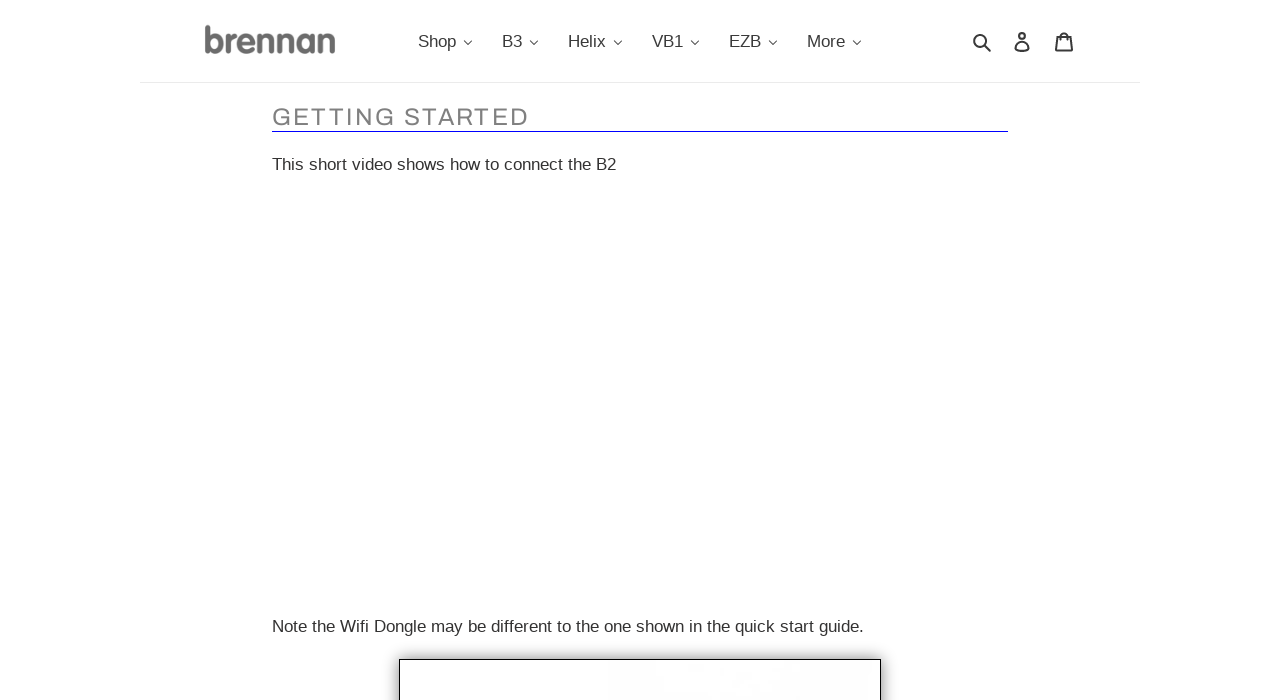

--- FILE ---
content_type: text/html; charset=utf-8
request_url: https://thebrennan.com/pages/getting-started
body_size: 23341
content:
<!doctype html>
<html class="no-js" lang="en">
  <head>
    <!-- Google Tag Manager -->
    <script>
      (function(w,d,s,l,i){w[l]=w[l]||[];w[l].push({'gtm.start':
      new Date().getTime(),event:'gtm.js'});var f=d.getElementsByTagName(s)[0],
      j=d.createElement(s),dl=l!='dataLayer'?'&l='+l:'';j.async=true;j.src=
      'https://www.googletagmanager.com/gtm.js?id='+i+dl;f.parentNode.insertBefore(j,f);
      })(window,document,'script','dataLayer','GTM-WH7SM96M');
    </script>
    <!-- End Google Tag Manager -->

    <meta name="google-site-verification" content="5l0HjPAOX91jVZMTyKB49y8owVoiSI4bay_qY7R9t_Y">
    <meta charset="utf-8">
    <meta http-equiv="X-UA-Compatible" content="IE=edge,chrome=1">
    <meta name="viewport" content="width=device-width,initial-scale=1">
    <meta name="theme-color" content="#3a3a3a"><link rel="canonical" href="https://thebrennan.com/pages/getting-started"><link rel="shortcut icon" href="//thebrennan.com/cdn/shop/files/BrennanBLogo500Black_32x32.jpg?v=1613576904" type="image/png"><title>Getting Started
&ndash; thebrennan</title><meta name="description" content="This short video shows how to connect the B2 Note the Wifi Dongle may be different to the one shown in the quick start guide. The next step is to set up Wifi You can download the quick start guide here.        "><!-- /snippets/social-meta-tags.liquid -->




<meta property="og:site_name" content="thebrennan">
<meta property="og:url" content="https://thebrennan.com/pages/getting-started">
<meta property="og:title" content="Getting Started">
<meta property="og:type" content="website">
<meta property="og:description" content="This short video shows how to connect the B2 Note the Wifi Dongle may be different to the one shown in the quick start guide. The next step is to set up Wifi You can download the quick start guide here.        ">

<meta property="og:image" content="http://thebrennan.com/cdn/shop/files/brennanLogoRectGrey_360x_afd7a5d2-fbde-4465-974d-e16361193e35_1200x1200.png?v=1613576902">
<meta property="og:image:secure_url" content="https://thebrennan.com/cdn/shop/files/brennanLogoRectGrey_360x_afd7a5d2-fbde-4465-974d-e16361193e35_1200x1200.png?v=1613576902">


<meta name="twitter:card" content="summary_large_image">
<meta name="twitter:title" content="Getting Started">
<meta name="twitter:description" content="This short video shows how to connect the B2 Note the Wifi Dongle may be different to the one shown in the quick start guide. The next step is to set up Wifi You can download the quick start guide here.        ">


    <link href="//thebrennan.com/cdn/shop/t/5/assets/theme.scss.css?v=128455161584328906131762544243" rel="stylesheet" type="text/css" media="all" />

    <script>
      var theme = {
        breakpoints: {
          medium: 750,
          large: 990,
          widescreen: 1400
        },
        strings: {
          addToCart: "Add to cart",
          soldOut: "Sold out",
          unavailable: "Unavailable",
          regularPrice: "Regular price",
          salePrice: "Sale price",
          sale: "Sale",
          fromLowestPrice: "from [price]",
          vendor: "Vendor",
          showMore: "Show More",
          showLess: "Show Less",
          searchFor: "Search for",
          addressError: "Error looking up that address",
          addressNoResults: "No results for that address",
          addressQueryLimit: "You have exceeded the Google API usage limit. Consider upgrading to a \u003ca href=\"https:\/\/developers.google.com\/maps\/premium\/usage-limits\"\u003ePremium Plan\u003c\/a\u003e.",
          authError: "There was a problem authenticating your Google Maps account.",
          newWindow: "Opens in a new window.",
          external: "Opens external website.",
          newWindowExternal: "Opens external website in a new window.",
          removeLabel: "Remove [product]",
          update: "Update",
          quantity: "Quantity",
          discountedTotal: "Discounted total",
          regularTotal: "Regular total",
          priceColumn: "See Price column for discount details.",
          quantityMinimumMessage: "Quantity must be 1 or more",
          cartError: "There was an error while updating your cart. Please try again.",
          removedItemMessage: "Removed \u003cspan class=\"cart__removed-product-details\"\u003e([quantity]) [link]\u003c\/span\u003e from your cart.",
          unitPrice: "Unit price",
          unitPriceSeparator: "per",
          oneCartCount: "1 item",
          otherCartCount: "[count] items",
          quantityLabel: "Quantity: [count]",
          products: "Products",
          loading: "Loading",
          number_of_results: "[result_number] of [results_count]",
          number_of_results_found: "[results_count] results found",
          one_result_found: "1 result found"
        },
        moneyFormat: "${{amount}}",
        moneyFormatWithCurrency: "${{amount}} USD",
        settings: {
          predictiveSearchEnabled: true,
          predictiveSearchShowPrice: false,
          predictiveSearchShowVendor: false
        }
      }

      document.documentElement.className = document.documentElement.className.replace('no-js', 'js');
    </script><script src="//thebrennan.com/cdn/shop/t/5/assets/lazysizes.js?v=94224023136283657951739524560" async="async"></script>
    <script src="//thebrennan.com/cdn/shop/t/5/assets/vendor.js?v=73555340668197180491739524560" defer="defer"></script>
    <script src="//thebrennan.com/cdn/shop/t/5/assets/theme.js?v=98135347482632758761739524560" defer="defer"></script>
    

    



    <script>window.performance && window.performance.mark && window.performance.mark('shopify.content_for_header.start');</script><meta id="shopify-digital-wallet" name="shopify-digital-wallet" content="/45331447976/digital_wallets/dialog">
<meta name="shopify-checkout-api-token" content="1b000a0646808f9e8c877ab9e59d835f">
<meta id="in-context-paypal-metadata" data-shop-id="45331447976" data-venmo-supported="false" data-environment="production" data-locale="en_US" data-paypal-v4="true" data-currency="USD">
<script async="async" src="/checkouts/internal/preloads.js?locale=en-US"></script>
<link rel="preconnect" href="https://shop.app" crossorigin="anonymous">
<script async="async" src="https://shop.app/checkouts/internal/preloads.js?locale=en-US&shop_id=45331447976" crossorigin="anonymous"></script>
<script id="apple-pay-shop-capabilities" type="application/json">{"shopId":45331447976,"countryCode":"GB","currencyCode":"USD","merchantCapabilities":["supports3DS"],"merchantId":"gid:\/\/shopify\/Shop\/45331447976","merchantName":"thebrennan","requiredBillingContactFields":["postalAddress","email","phone"],"requiredShippingContactFields":["postalAddress","email","phone"],"shippingType":"shipping","supportedNetworks":["visa","maestro","masterCard","amex","discover","elo"],"total":{"type":"pending","label":"thebrennan","amount":"1.00"},"shopifyPaymentsEnabled":true,"supportsSubscriptions":true}</script>
<script id="shopify-features" type="application/json">{"accessToken":"1b000a0646808f9e8c877ab9e59d835f","betas":["rich-media-storefront-analytics"],"domain":"thebrennan.com","predictiveSearch":true,"shopId":45331447976,"locale":"en"}</script>
<script>var Shopify = Shopify || {};
Shopify.shop = "thebrennan.myshopify.com";
Shopify.locale = "en";
Shopify.currency = {"active":"USD","rate":"1.0"};
Shopify.country = "US";
Shopify.theme = {"name":"Debut - RAQ","id":145429168360,"schema_name":"Debut","schema_version":"17.1.0","theme_store_id":796,"role":"main"};
Shopify.theme.handle = "null";
Shopify.theme.style = {"id":null,"handle":null};
Shopify.cdnHost = "thebrennan.com/cdn";
Shopify.routes = Shopify.routes || {};
Shopify.routes.root = "/";</script>
<script type="module">!function(o){(o.Shopify=o.Shopify||{}).modules=!0}(window);</script>
<script>!function(o){function n(){var o=[];function n(){o.push(Array.prototype.slice.apply(arguments))}return n.q=o,n}var t=o.Shopify=o.Shopify||{};t.loadFeatures=n(),t.autoloadFeatures=n()}(window);</script>
<script>
  window.ShopifyPay = window.ShopifyPay || {};
  window.ShopifyPay.apiHost = "shop.app\/pay";
  window.ShopifyPay.redirectState = null;
</script>
<script id="shop-js-analytics" type="application/json">{"pageType":"page"}</script>
<script defer="defer" async type="module" src="//thebrennan.com/cdn/shopifycloud/shop-js/modules/v2/client.init-shop-cart-sync_BT-GjEfc.en.esm.js"></script>
<script defer="defer" async type="module" src="//thebrennan.com/cdn/shopifycloud/shop-js/modules/v2/chunk.common_D58fp_Oc.esm.js"></script>
<script defer="defer" async type="module" src="//thebrennan.com/cdn/shopifycloud/shop-js/modules/v2/chunk.modal_xMitdFEc.esm.js"></script>
<script type="module">
  await import("//thebrennan.com/cdn/shopifycloud/shop-js/modules/v2/client.init-shop-cart-sync_BT-GjEfc.en.esm.js");
await import("//thebrennan.com/cdn/shopifycloud/shop-js/modules/v2/chunk.common_D58fp_Oc.esm.js");
await import("//thebrennan.com/cdn/shopifycloud/shop-js/modules/v2/chunk.modal_xMitdFEc.esm.js");

  window.Shopify.SignInWithShop?.initShopCartSync?.({"fedCMEnabled":true,"windoidEnabled":true});

</script>
<script>
  window.Shopify = window.Shopify || {};
  if (!window.Shopify.featureAssets) window.Shopify.featureAssets = {};
  window.Shopify.featureAssets['shop-js'] = {"shop-cart-sync":["modules/v2/client.shop-cart-sync_DZOKe7Ll.en.esm.js","modules/v2/chunk.common_D58fp_Oc.esm.js","modules/v2/chunk.modal_xMitdFEc.esm.js"],"init-fed-cm":["modules/v2/client.init-fed-cm_B6oLuCjv.en.esm.js","modules/v2/chunk.common_D58fp_Oc.esm.js","modules/v2/chunk.modal_xMitdFEc.esm.js"],"shop-cash-offers":["modules/v2/client.shop-cash-offers_D2sdYoxE.en.esm.js","modules/v2/chunk.common_D58fp_Oc.esm.js","modules/v2/chunk.modal_xMitdFEc.esm.js"],"shop-login-button":["modules/v2/client.shop-login-button_QeVjl5Y3.en.esm.js","modules/v2/chunk.common_D58fp_Oc.esm.js","modules/v2/chunk.modal_xMitdFEc.esm.js"],"pay-button":["modules/v2/client.pay-button_DXTOsIq6.en.esm.js","modules/v2/chunk.common_D58fp_Oc.esm.js","modules/v2/chunk.modal_xMitdFEc.esm.js"],"shop-button":["modules/v2/client.shop-button_DQZHx9pm.en.esm.js","modules/v2/chunk.common_D58fp_Oc.esm.js","modules/v2/chunk.modal_xMitdFEc.esm.js"],"avatar":["modules/v2/client.avatar_BTnouDA3.en.esm.js"],"init-windoid":["modules/v2/client.init-windoid_CR1B-cfM.en.esm.js","modules/v2/chunk.common_D58fp_Oc.esm.js","modules/v2/chunk.modal_xMitdFEc.esm.js"],"init-shop-for-new-customer-accounts":["modules/v2/client.init-shop-for-new-customer-accounts_C_vY_xzh.en.esm.js","modules/v2/client.shop-login-button_QeVjl5Y3.en.esm.js","modules/v2/chunk.common_D58fp_Oc.esm.js","modules/v2/chunk.modal_xMitdFEc.esm.js"],"init-shop-email-lookup-coordinator":["modules/v2/client.init-shop-email-lookup-coordinator_BI7n9ZSv.en.esm.js","modules/v2/chunk.common_D58fp_Oc.esm.js","modules/v2/chunk.modal_xMitdFEc.esm.js"],"init-shop-cart-sync":["modules/v2/client.init-shop-cart-sync_BT-GjEfc.en.esm.js","modules/v2/chunk.common_D58fp_Oc.esm.js","modules/v2/chunk.modal_xMitdFEc.esm.js"],"shop-toast-manager":["modules/v2/client.shop-toast-manager_DiYdP3xc.en.esm.js","modules/v2/chunk.common_D58fp_Oc.esm.js","modules/v2/chunk.modal_xMitdFEc.esm.js"],"init-customer-accounts":["modules/v2/client.init-customer-accounts_D9ZNqS-Q.en.esm.js","modules/v2/client.shop-login-button_QeVjl5Y3.en.esm.js","modules/v2/chunk.common_D58fp_Oc.esm.js","modules/v2/chunk.modal_xMitdFEc.esm.js"],"init-customer-accounts-sign-up":["modules/v2/client.init-customer-accounts-sign-up_iGw4briv.en.esm.js","modules/v2/client.shop-login-button_QeVjl5Y3.en.esm.js","modules/v2/chunk.common_D58fp_Oc.esm.js","modules/v2/chunk.modal_xMitdFEc.esm.js"],"shop-follow-button":["modules/v2/client.shop-follow-button_CqMgW2wH.en.esm.js","modules/v2/chunk.common_D58fp_Oc.esm.js","modules/v2/chunk.modal_xMitdFEc.esm.js"],"checkout-modal":["modules/v2/client.checkout-modal_xHeaAweL.en.esm.js","modules/v2/chunk.common_D58fp_Oc.esm.js","modules/v2/chunk.modal_xMitdFEc.esm.js"],"shop-login":["modules/v2/client.shop-login_D91U-Q7h.en.esm.js","modules/v2/chunk.common_D58fp_Oc.esm.js","modules/v2/chunk.modal_xMitdFEc.esm.js"],"lead-capture":["modules/v2/client.lead-capture_BJmE1dJe.en.esm.js","modules/v2/chunk.common_D58fp_Oc.esm.js","modules/v2/chunk.modal_xMitdFEc.esm.js"],"payment-terms":["modules/v2/client.payment-terms_Ci9AEqFq.en.esm.js","modules/v2/chunk.common_D58fp_Oc.esm.js","modules/v2/chunk.modal_xMitdFEc.esm.js"]};
</script>
<script>(function() {
  var isLoaded = false;
  function asyncLoad() {
    if (isLoaded) return;
    isLoaded = true;
    var urls = ["https:\/\/d10lpsik1i8c69.cloudfront.net\/w.js?shop=thebrennan.myshopify.com"];
    for (var i = 0; i < urls.length; i++) {
      var s = document.createElement('script');
      s.type = 'text/javascript';
      s.async = true;
      s.src = urls[i];
      var x = document.getElementsByTagName('script')[0];
      x.parentNode.insertBefore(s, x);
    }
  };
  if(window.attachEvent) {
    window.attachEvent('onload', asyncLoad);
  } else {
    window.addEventListener('load', asyncLoad, false);
  }
})();</script>
<script id="__st">var __st={"a":45331447976,"offset":0,"reqid":"3318e1a4-8328-4438-8c13-bc9308322cea-1769430093","pageurl":"thebrennan.com\/pages\/getting-started","s":"pages-65932001448","u":"d82e01b08060","p":"page","rtyp":"page","rid":65932001448};</script>
<script>window.ShopifyPaypalV4VisibilityTracking = true;</script>
<script id="captcha-bootstrap">!function(){'use strict';const t='contact',e='account',n='new_comment',o=[[t,t],['blogs',n],['comments',n],[t,'customer']],c=[[e,'customer_login'],[e,'guest_login'],[e,'recover_customer_password'],[e,'create_customer']],r=t=>t.map((([t,e])=>`form[action*='/${t}']:not([data-nocaptcha='true']) input[name='form_type'][value='${e}']`)).join(','),a=t=>()=>t?[...document.querySelectorAll(t)].map((t=>t.form)):[];function s(){const t=[...o],e=r(t);return a(e)}const i='password',u='form_key',d=['recaptcha-v3-token','g-recaptcha-response','h-captcha-response',i],f=()=>{try{return window.sessionStorage}catch{return}},m='__shopify_v',_=t=>t.elements[u];function p(t,e,n=!1){try{const o=window.sessionStorage,c=JSON.parse(o.getItem(e)),{data:r}=function(t){const{data:e,action:n}=t;return t[m]||n?{data:e,action:n}:{data:t,action:n}}(c);for(const[e,n]of Object.entries(r))t.elements[e]&&(t.elements[e].value=n);n&&o.removeItem(e)}catch(o){console.error('form repopulation failed',{error:o})}}const l='form_type',E='cptcha';function T(t){t.dataset[E]=!0}const w=window,h=w.document,L='Shopify',v='ce_forms',y='captcha';let A=!1;((t,e)=>{const n=(g='f06e6c50-85a8-45c8-87d0-21a2b65856fe',I='https://cdn.shopify.com/shopifycloud/storefront-forms-hcaptcha/ce_storefront_forms_captcha_hcaptcha.v1.5.2.iife.js',D={infoText:'Protected by hCaptcha',privacyText:'Privacy',termsText:'Terms'},(t,e,n)=>{const o=w[L][v],c=o.bindForm;if(c)return c(t,g,e,D).then(n);var r;o.q.push([[t,g,e,D],n]),r=I,A||(h.body.append(Object.assign(h.createElement('script'),{id:'captcha-provider',async:!0,src:r})),A=!0)});var g,I,D;w[L]=w[L]||{},w[L][v]=w[L][v]||{},w[L][v].q=[],w[L][y]=w[L][y]||{},w[L][y].protect=function(t,e){n(t,void 0,e),T(t)},Object.freeze(w[L][y]),function(t,e,n,w,h,L){const[v,y,A,g]=function(t,e,n){const i=e?o:[],u=t?c:[],d=[...i,...u],f=r(d),m=r(i),_=r(d.filter((([t,e])=>n.includes(e))));return[a(f),a(m),a(_),s()]}(w,h,L),I=t=>{const e=t.target;return e instanceof HTMLFormElement?e:e&&e.form},D=t=>v().includes(t);t.addEventListener('submit',(t=>{const e=I(t);if(!e)return;const n=D(e)&&!e.dataset.hcaptchaBound&&!e.dataset.recaptchaBound,o=_(e),c=g().includes(e)&&(!o||!o.value);(n||c)&&t.preventDefault(),c&&!n&&(function(t){try{if(!f())return;!function(t){const e=f();if(!e)return;const n=_(t);if(!n)return;const o=n.value;o&&e.removeItem(o)}(t);const e=Array.from(Array(32),(()=>Math.random().toString(36)[2])).join('');!function(t,e){_(t)||t.append(Object.assign(document.createElement('input'),{type:'hidden',name:u})),t.elements[u].value=e}(t,e),function(t,e){const n=f();if(!n)return;const o=[...t.querySelectorAll(`input[type='${i}']`)].map((({name:t})=>t)),c=[...d,...o],r={};for(const[a,s]of new FormData(t).entries())c.includes(a)||(r[a]=s);n.setItem(e,JSON.stringify({[m]:1,action:t.action,data:r}))}(t,e)}catch(e){console.error('failed to persist form',e)}}(e),e.submit())}));const S=(t,e)=>{t&&!t.dataset[E]&&(n(t,e.some((e=>e===t))),T(t))};for(const o of['focusin','change'])t.addEventListener(o,(t=>{const e=I(t);D(e)&&S(e,y())}));const B=e.get('form_key'),M=e.get(l),P=B&&M;t.addEventListener('DOMContentLoaded',(()=>{const t=y();if(P)for(const e of t)e.elements[l].value===M&&p(e,B);[...new Set([...A(),...v().filter((t=>'true'===t.dataset.shopifyCaptcha))])].forEach((e=>S(e,t)))}))}(h,new URLSearchParams(w.location.search),n,t,e,['guest_login'])})(!0,!0)}();</script>
<script integrity="sha256-4kQ18oKyAcykRKYeNunJcIwy7WH5gtpwJnB7kiuLZ1E=" data-source-attribution="shopify.loadfeatures" defer="defer" src="//thebrennan.com/cdn/shopifycloud/storefront/assets/storefront/load_feature-a0a9edcb.js" crossorigin="anonymous"></script>
<script crossorigin="anonymous" defer="defer" src="//thebrennan.com/cdn/shopifycloud/storefront/assets/shopify_pay/storefront-65b4c6d7.js?v=20250812"></script>
<script data-source-attribution="shopify.dynamic_checkout.dynamic.init">var Shopify=Shopify||{};Shopify.PaymentButton=Shopify.PaymentButton||{isStorefrontPortableWallets:!0,init:function(){window.Shopify.PaymentButton.init=function(){};var t=document.createElement("script");t.src="https://thebrennan.com/cdn/shopifycloud/portable-wallets/latest/portable-wallets.en.js",t.type="module",document.head.appendChild(t)}};
</script>
<script data-source-attribution="shopify.dynamic_checkout.buyer_consent">
  function portableWalletsHideBuyerConsent(e){var t=document.getElementById("shopify-buyer-consent"),n=document.getElementById("shopify-subscription-policy-button");t&&n&&(t.classList.add("hidden"),t.setAttribute("aria-hidden","true"),n.removeEventListener("click",e))}function portableWalletsShowBuyerConsent(e){var t=document.getElementById("shopify-buyer-consent"),n=document.getElementById("shopify-subscription-policy-button");t&&n&&(t.classList.remove("hidden"),t.removeAttribute("aria-hidden"),n.addEventListener("click",e))}window.Shopify?.PaymentButton&&(window.Shopify.PaymentButton.hideBuyerConsent=portableWalletsHideBuyerConsent,window.Shopify.PaymentButton.showBuyerConsent=portableWalletsShowBuyerConsent);
</script>
<script data-source-attribution="shopify.dynamic_checkout.cart.bootstrap">document.addEventListener("DOMContentLoaded",(function(){function t(){return document.querySelector("shopify-accelerated-checkout-cart, shopify-accelerated-checkout")}if(t())Shopify.PaymentButton.init();else{new MutationObserver((function(e,n){t()&&(Shopify.PaymentButton.init(),n.disconnect())})).observe(document.body,{childList:!0,subtree:!0})}}));
</script>
<link id="shopify-accelerated-checkout-styles" rel="stylesheet" media="screen" href="https://thebrennan.com/cdn/shopifycloud/portable-wallets/latest/accelerated-checkout-backwards-compat.css" crossorigin="anonymous">
<style id="shopify-accelerated-checkout-cart">
        #shopify-buyer-consent {
  margin-top: 1em;
  display: inline-block;
  width: 100%;
}

#shopify-buyer-consent.hidden {
  display: none;
}

#shopify-subscription-policy-button {
  background: none;
  border: none;
  padding: 0;
  text-decoration: underline;
  font-size: inherit;
  cursor: pointer;
}

#shopify-subscription-policy-button::before {
  box-shadow: none;
}

      </style>

<script>window.performance && window.performance.mark && window.performance.mark('shopify.content_for_header.end');</script>

    <!-- "snippets/shogun-head.liquid" was not rendered, the associated app was uninstalled -->

    
    
    
    
    <script src="//thebrennan.com/cdn/shop/t/5/assets/magiczoomplus.js?v=30799240050573136481739524560" type="text/javascript"></script>
    <link href="//thebrennan.com/cdn/shop/t/5/assets/magiczoomplus.css?v=86685751658445847641739524560" rel="stylesheet" type="text/css" media="all" />
    
    <link href="//thebrennan.com/cdn/shop/t/5/assets/magiczoomplus.additional.css?v=61698220527874092511739524560" rel="stylesheet" type="text/css" media="all" />
    <script type="text/javascript">
    mzOptions = {
        'zoomWidth':'auto',
        'zoomHeight':'auto',
        'zoomPosition':'right',
        'zoomDistance':15,
        'selectorTrigger':'click',
        'transitionEffect':true,
        'cssClass':'',
        'lazyZoom':false,
        'rightClick':false,
        'zoomMode':'zoom',
        'zoomOn':'hover',
        'upscale':true,
        'smoothing':true,
        'variableZoom':false,
        'zoomCaption':'off',
        'expand':'window',
        'expandZoomMode':'zoom',
        'expandZoomOn':'click',
        'expandCaption':true,
        'closeOnClickOutside':true,
        'hint':'once',
        'textHoverZoomHint':'Hover to zoom',
        'textClickZoomHint':'Click to zoom',
        'textExpandHint':'Click to expand',
        'textBtnClose':'Close',
        'textBtnNext':'Next',
        'textBtnPrev':'Previous'
    }
    mzMobileOptions = {
        'zoomMode':'magnifier',
        'textHoverZoomHint':'Touch to zoom',
        'textClickZoomHint':'Double tap to zoom',
        'textExpandHint':'Tap to expand'
    }
    
    </script>
    <script src="//thebrennan.com/cdn/shop/t/5/assets/magiczoomplus.sirv.js?v=67346199933936530151739524560" type="text/javascript"></script>


    <!-- Fathom - beautiful, simple website analytics -->
    <!-- <script src="https://cdn.usefathom.com/script.js" data-site="TTHYWUTH" defer></script> -->
    <!-- / Fathom -->

    <!-- MJB -->

    <!--
      <script>
        function fathomEvent (label){
          console.log ("fathomEvent "+label);
          fathom.trackEvent(label);
        }
      </script>
    -->
    <!-- /MJB -->
  <!-- BEGIN app block: shopify://apps/buddha-mega-menu-navigation/blocks/megamenu/dbb4ce56-bf86-4830-9b3d-16efbef51c6f -->
<script>
        var productImageAndPrice = [],
            collectionImages = [],
            articleImages = [],
            mmLivIcons = false,
            mmFlipClock = false,
            mmFixesUseJquery = false,
            mmNumMMI = 6,
            mmSchemaTranslation = {},
            mmMenuStrings =  {"menuStrings":{"default":{"Shop":"Shop","Helix":"Helix","B3":"B3","VB1":"VB1","EZB":"EZB","Spares":"Spares","Refurbs":"Refurbs","Landing Page":"Landing Page","Introduction":"Introduction","B3 Overview":"B3 Overview","B3 Specifications":"B3 Specifications","B3 Basics":"B3 Basics","B3 Menu Summary":"B3 Menu Summary","Main Functions":"Main Functions","Ripping CDs":"Ripping CDs","USB on B3":"USB on B3","Album Art":"Album Art","Playlists":"Playlists","Internet Radio":"Internet Radio","Web UI":"Web UI","The Mobile App":"The Mobile App","Sonos":"Sonos","Bluetooth":"Bluetooth","Music Transfer & Backup":"Music Transfer & Backup","Troubleshooting":"Troubleshooting","Tips & Advice":"Tips & Advice","Gallery":"Gallery","Use Cases":"Use Cases","User Guide":"User Guide","Latest Software":"Latest Software","Helix v B3":"Helix v B3","Overview":"Overview","Setting Up":"Setting Up","Recording":"Recording","Notes":"Notes","Getting Started":"Getting Started","Connecting to Wifi":"Connecting to Wifi","Web UI & Presets":"Web UI & Presets","Buttons & LEDs":"Buttons & LEDs","More":"More","Contact":"Contact","AI Helper":"AI Helper","Forum":"Forum","Returns":"Returns","Repairs":"Repairs","News":"News","How to Guides":"How to Guides","B2 Archive":"B2 Archive","B2 Overview":"B2 Overview","B2 Specifications":"B2 Specifications","Basics":"Basics","Wifi Setup":"Wifi Setup","Ripping & Compression":"Ripping & Compression","Menu Summary":"Menu Summary","Controls & Connections":"Controls & Connections","Mobile App":"Mobile App","Using Sonos":"Using Sonos","Music Transfer, USB Import & Backup":"Music Transfer, USB Import & Backup","Advanced":"Advanced","Aux In & Recording":"Aux In & Recording","NAS":"NAS","Music Organisation":"Music Organisation","Techy Stuff":"Techy Stuff","FAQ":"FAQ","BB1 Archive":"BB1 Archive","BB1 Overview":"BB1 Overview","BB1 Specifications":"BB1 Specifications","Loading Music":"Loading Music"}},"additional":{"default":{"Add to cart":"Add to cart","Sold out":"Sold out","JUST ADDED TO YOUR CART":"JUST ADDED TO YOUR CART","OUT OF STOCK":"OUT OF STOCK","View Cart":"View Cart"}}} ,
            mmShopLocale = "en",
            mmShopLocaleCollectionsRoute = "/collections",
            mmSchemaDesignJSON = [{"action":"menu-select","value":"mm-automatic"},{"action":"design","setting":"main_menu_item_direction_mGc9q","value":"auto"},{"action":"design","setting":"vertical_contact_left_alt_color","value":"#373131"},{"action":"design","setting":"vertical_contact_right_btn_bg_color","value":"#4c4141"},{"action":"design","setting":"vertical_addtocart_background_color","value":"#4c4141"},{"action":"design","setting":"vertical_background_color","value":"#685858"},{"action":"design","setting":"vertical_countdown_background_color","value":"#333333"},{"action":"design","setting":"vertical_countdown_color","value":"#ffffff"},{"action":"design","setting":"vertical_addtocart_text_color","value":"#ffffff"},{"action":"design","setting":"vertical_addtocart_enable","value":"true"},{"action":"design","setting":"vertical_contact_right_btn_text_color","value":"#ffffff"},{"action":"design","setting":"vertical_price_color","value":"#ffffff"},{"action":"design","setting":"vertical_link_hover_color","value":"#ffffff"},{"action":"design","setting":"vertical_text_color","value":"#ffffff"},{"action":"design","setting":"vertical_font_size","value":"13px"},{"action":"design","setting":"vertical_font_family","value":"Default"},{"action":"design","setting":"countdown_background_color","value":"#333333"},{"action":"design","setting":"countdown_color","value":"#ffffff"},{"action":"design","setting":"addtocart_background_hover_color","value":"#0da19a"},{"action":"design","setting":"addtocart_text_hover_color","value":"#ffffff"},{"action":"design","setting":"addtocart_background_color","value":"#ffffff"},{"action":"design","setting":"addtocart_text_color","value":"#333333"},{"action":"design","setting":"addtocart_enable","value":"true"},{"action":"design","setting":"contact_left_text_color","value":"#f1f1f0"},{"action":"design","setting":"contact_left_alt_color","value":"#CCCCCC"},{"action":"design","setting":"contact_left_bg_color","value":"#3A3A3A"},{"action":"design","setting":"contact_right_btn_bg_color","value":"#3A3A3A"},{"action":"design","setting":"contact_right_btn_text_color","value":"#ffffff"},{"action":"design","setting":"price_color","value":"#0da19a"},{"action":"design","setting":"background_color","value":"#ffffff"},{"action":"design","setting":"background_hover_color","value":"#f9f9f9"},{"action":"design","setting":"link_hover_color","value":"#0da19a"},{"action":"design","setting":"text_color","value":"#222222"},{"action":"design","setting":"font_size","value":"13px"},{"action":"design","setting":"font_family","value":"Default"}],
            mmDomChangeSkipUl = ",.slick-dots,.grid--view-items",
            buddhaMegaMenuShop = "thebrennan.myshopify.com",
            mmWireframeCompression = "0",
            mmExtensionAssetUrl = "https://cdn.shopify.com/extensions/019abe06-4a3f-7763-88da-170e1b54169b/mega-menu-151/assets/";var bestSellersHTML = '';var newestProductsHTML = '';/* get link lists api */
        var linkLists={"main-menu" : {"title":"Main menu", "items":["/","#","/pages/b3-overview","#","#","#",]},"footer" : {"title":"Footer menu", "items":["/search",]},"test-menu" : {"title":"Test Menu", "items":["#","#",]},"customer-account-main-menu" : {"title":"Customer account main menu", "items":["/","https://shopify.com/45331447976/account/orders?locale=en&amp;region_country=US",]},"new-footer-menu" : {"title":"new footer menu", "items":["/","/pages/contact",]},"new-header-menu" : {"title":"new header menu", "items":["#introduction_section","#comparison_section","#feature_section","#overview_section","#testimonial_review","#faq_section_container",]},};/*ENDPARSE*/

        linkLists["force-mega-menu"]={};linkLists["force-mega-menu"].title="Debut Theme - Mega Menu";linkLists["force-mega-menu"].items=[1];

        /* set product prices *//* get the collection images *//* get the article images *//* customer fixes */
        var mmThemeFixesBeforeInit = function(){ mobileMenuMilliseconds = 500; mmHorizontalMenus = "#AccessibleNav #SiteNav"; mmVerticalMenus = "#MobileNav"; }; var mmThemeFixesBefore = function(){ if (selectedMenu=="force-mega-menu" && tempMenuObject.u.id == "MobileNav") { tempMenuObject.forceMenu = true; tempMenuObject.skipCheck = true; tempMenuObject.liClasses = "mobile-nav__item border-bottom"; tempMenuObject.aClasses = "mobile-nav__link"; tempMenuObject.liItems = []; var children = tempMenuObject.u.children; for (var i=0; i<children.length; i++) { if (children[i].nodeName == "LI") { if (children[i].querySelector(".currency-selector") == null) { tempMenuObject.liItems[tempMenuObject.liItems.length] = children[i]; } } } } else if (selectedMenu=="force-mega-menu" && tempMenuObject.u.id == "SiteNav") { tempMenuObject.forceMenu = true; tempMenuObject.skipCheck = true; tempMenuObject.liClasses = ""; tempMenuObject.aClasses = "site-nav__link site-nav__link--main"; tempMenuObject.liItems = []; var children = tempMenuObject.u.children; for (var i=0; i<children.length; i++) { if (children[i].nodeName == "LI") { tempMenuObject.liItems[tempMenuObject.liItems.length] = children[i]; } } } }; var mmThemeFixesAfter = function(){ var style = " .mobile-nav-wrapper { overflow:visible; z-index:1; opacity: 1; } .site-header { z-index:9; }"; mmAddStyle(style, "themeScript"); }; 
        

        var mmWireframe = {"html" : "<li class=\"buddha-menu-item\" itemId=\"mGc9q\"  ><a data-href=\"/collections/frontpage\" href=\"/collections/frontpage\" aria-label=\"Shop\" data-no-instant=\"\" onclick=\"mmGoToPage(this, event); return false;\"  ><span class=\"mm-title\">Shop</span><i class=\"mm-arrow mm-angle-down\" aria-hidden=\"true\"></i><span class=\"toggle-menu-btn\" style=\"display:none;\" title=\"Toggle menu\" onclick=\"return toggleSubmenu(this)\"><span class=\"mm-arrow-icon\"><span class=\"bar-one\"></span><span class=\"bar-two\"></span></span></span></a><ul class=\"mm-submenu tree  small mm-last-level\"><li data-href=\"/collections/helix\" href=\"/collections/helix\" aria-label=\"Helix\" data-no-instant=\"\" onclick=\"mmGoToPage(this, event); return false;\"  ><a data-href=\"/collections/helix\" href=\"/collections/helix\" aria-label=\"Helix\" data-no-instant=\"\" onclick=\"mmGoToPage(this, event); return false;\"  ><span class=\"mm-title\">Helix</span></a></li><li data-href=\"/collections/b3\" href=\"/collections/b3\" aria-label=\"B3\" data-no-instant=\"\" onclick=\"mmGoToPage(this, event); return false;\"  ><a data-href=\"/collections/b3\" href=\"/collections/b3\" aria-label=\"B3\" data-no-instant=\"\" onclick=\"mmGoToPage(this, event); return false;\"  ><span class=\"mm-title\">B3</span></a></li><li data-href=\"/products/brennan-vb1\" href=\"/products/brennan-vb1\" aria-label=\"VB1\" data-no-instant=\"\" onclick=\"mmGoToPage(this, event); return false;\"  ><a data-href=\"/products/brennan-vb1\" href=\"/products/brennan-vb1\" aria-label=\"VB1\" data-no-instant=\"\" onclick=\"mmGoToPage(this, event); return false;\"  ><span class=\"mm-title\">VB1</span></a></li><li data-href=\"/products/ezb\" href=\"/products/ezb\" aria-label=\"EZB\" data-no-instant=\"\" onclick=\"mmGoToPage(this, event); return false;\"  ><a data-href=\"/products/ezb\" href=\"/products/ezb\" aria-label=\"EZB\" data-no-instant=\"\" onclick=\"mmGoToPage(this, event); return false;\"  ><span class=\"mm-title\">EZB</span></a></li><li data-href=\"/collections/spares\" href=\"/collections/spares\" aria-label=\"Spares\" data-no-instant=\"\" onclick=\"mmGoToPage(this, event); return false;\"  ><a data-href=\"/collections/spares\" href=\"/collections/spares\" aria-label=\"Spares\" data-no-instant=\"\" onclick=\"mmGoToPage(this, event); return false;\"  ><span class=\"mm-title\">Spares</span></a></li><li data-href=\"/collections/refurbished-stock\" href=\"/collections/refurbished-stock\" aria-label=\"Refurbs\" data-no-instant=\"\" onclick=\"mmGoToPage(this, event); return false;\"  ><a data-href=\"/collections/refurbished-stock\" href=\"/collections/refurbished-stock\" aria-label=\"Refurbs\" data-no-instant=\"\" onclick=\"mmGoToPage(this, event); return false;\"  ><span class=\"mm-title\">Refurbs</span></a></li></ul></li><li class=\"buddha-menu-item\" itemId=\"NKmQt\"  ><a data-href=\"/\" href=\"/\" aria-label=\"B3\" data-no-instant=\"\" onclick=\"mmGoToPage(this, event); return false;\"  ><span class=\"mm-title\">B3</span><i class=\"mm-arrow mm-angle-down\" aria-hidden=\"true\"></i><span class=\"toggle-menu-btn\" style=\"display:none;\" title=\"Toggle menu\" onclick=\"return toggleSubmenu(this)\"><span class=\"mm-arrow-icon\"><span class=\"bar-one\"></span><span class=\"bar-two\"></span></span></span></a><ul class=\"mm-submenu tree  small \"><li data-href=\"/pages/b3-landing\" href=\"/pages/b3-landing\" aria-label=\"Landing Page\" data-no-instant=\"\" onclick=\"mmGoToPage(this, event); return false;\"  ><a data-href=\"/pages/b3-landing\" href=\"/pages/b3-landing\" aria-label=\"Landing Page\" data-no-instant=\"\" onclick=\"mmGoToPage(this, event); return false;\"  ><span class=\"mm-title\">Landing Page</span></a></li><li data-href=\"/pages/introducing-b3-1\" href=\"/pages/introducing-b3-1\" aria-label=\"Introduction\" data-no-instant=\"\" onclick=\"mmGoToPage(this, event); return false;\"  ><a data-href=\"/pages/introducing-b3-1\" href=\"/pages/introducing-b3-1\" aria-label=\"Introduction\" data-no-instant=\"\" onclick=\"mmGoToPage(this, event); return false;\"  ><span class=\"mm-title\">Introduction</span></a></li><li data-href=\"/pages/b3-overview\" href=\"/pages/b3-overview\" aria-label=\"B3 Overview\" data-no-instant=\"\" onclick=\"mmGoToPage(this, event); return false;\"  ><a data-href=\"/pages/b3-overview\" href=\"/pages/b3-overview\" aria-label=\"B3 Overview\" data-no-instant=\"\" onclick=\"mmGoToPage(this, event); return false;\"  ><span class=\"mm-title\">B3 Overview</span></a></li><li data-href=\"/pages/b3-specifications\" href=\"/pages/b3-specifications\" aria-label=\"B3 Specifications\" data-no-instant=\"\" onclick=\"mmGoToPage(this, event); return false;\"  ><a data-href=\"/pages/b3-specifications\" href=\"/pages/b3-specifications\" aria-label=\"B3 Specifications\" data-no-instant=\"\" onclick=\"mmGoToPage(this, event); return false;\"  ><span class=\"mm-title\">B3 Specifications</span></a></li><li data-href=\"/pages/b3-basics\" href=\"/pages/b3-basics\" aria-label=\"B3 Basics\" data-no-instant=\"\" onclick=\"mmGoToPage(this, event); return false;\"  ><a data-href=\"/pages/b3-basics\" href=\"/pages/b3-basics\" aria-label=\"B3 Basics\" data-no-instant=\"\" onclick=\"mmGoToPage(this, event); return false;\"  ><span class=\"mm-title\">B3 Basics</span></a></li><li data-href=\"/pages/b3-menu-summary\" href=\"/pages/b3-menu-summary\" aria-label=\"B3 Menu Summary\" data-no-instant=\"\" onclick=\"mmGoToPage(this, event); return false;\"  ><a data-href=\"/pages/b3-menu-summary\" href=\"/pages/b3-menu-summary\" aria-label=\"B3 Menu Summary\" data-no-instant=\"\" onclick=\"mmGoToPage(this, event); return false;\"  ><span class=\"mm-title\">B3 Menu Summary</span></a></li><li data-href=\"/pages/ripping-cds\" href=\"/pages/ripping-cds\" aria-label=\"Main Functions\" data-no-instant=\"\" onclick=\"mmGoToPage(this, event); return false;\"  ><a data-href=\"/pages/ripping-cds\" href=\"/pages/ripping-cds\" aria-label=\"Main Functions\" data-no-instant=\"\" onclick=\"mmGoToPage(this, event); return false;\"  ><span class=\"mm-title\">Main Functions</span><i class=\"mm-arrow mm-angle-down\" aria-hidden=\"true\"></i><span class=\"toggle-menu-btn\" style=\"display:none;\" title=\"Toggle menu\" onclick=\"return toggleSubmenu(this)\"><span class=\"mm-arrow-icon\"><span class=\"bar-one\"></span><span class=\"bar-two\"></span></span></span></a><ul class=\"mm-submenu tree  small mm-last-level\"><li data-href=\"/pages/ripping-cds\" href=\"/pages/ripping-cds\" aria-label=\"Ripping CDs\" data-no-instant=\"\" onclick=\"mmGoToPage(this, event); return false;\"  ><a data-href=\"/pages/ripping-cds\" href=\"/pages/ripping-cds\" aria-label=\"Ripping CDs\" data-no-instant=\"\" onclick=\"mmGoToPage(this, event); return false;\"  ><span class=\"mm-title\">Ripping CDs</span></a></li><li data-href=\"/pages/using-usb-on-b3\" href=\"/pages/using-usb-on-b3\" aria-label=\"USB on B3\" data-no-instant=\"\" onclick=\"mmGoToPage(this, event); return false;\"  ><a data-href=\"/pages/using-usb-on-b3\" href=\"/pages/using-usb-on-b3\" aria-label=\"USB on B3\" data-no-instant=\"\" onclick=\"mmGoToPage(this, event); return false;\"  ><span class=\"mm-title\">USB on B3</span></a></li><li data-href=\"/pages/album-art\" href=\"/pages/album-art\" aria-label=\"Album Art\" data-no-instant=\"\" onclick=\"mmGoToPage(this, event); return false;\"  ><a data-href=\"/pages/album-art\" href=\"/pages/album-art\" aria-label=\"Album Art\" data-no-instant=\"\" onclick=\"mmGoToPage(this, event); return false;\"  ><span class=\"mm-title\">Album Art</span></a></li><li data-href=\"/pages/new-playlists\" href=\"/pages/new-playlists\" aria-label=\"Playlists\" data-no-instant=\"\" onclick=\"mmGoToPage(this, event); return false;\"  ><a data-href=\"/pages/new-playlists\" href=\"/pages/new-playlists\" aria-label=\"Playlists\" data-no-instant=\"\" onclick=\"mmGoToPage(this, event); return false;\"  ><span class=\"mm-title\">Playlists</span></a></li><li data-href=\"/pages/internet-radio\" href=\"/pages/internet-radio\" aria-label=\"Internet Radio\" data-no-instant=\"\" onclick=\"mmGoToPage(this, event); return false;\"  ><a data-href=\"/pages/internet-radio\" href=\"/pages/internet-radio\" aria-label=\"Internet Radio\" data-no-instant=\"\" onclick=\"mmGoToPage(this, event); return false;\"  ><span class=\"mm-title\">Internet Radio</span></a></li><li data-href=\"/pages/web-ui\" href=\"/pages/web-ui\" aria-label=\"Web UI\" data-no-instant=\"\" onclick=\"mmGoToPage(this, event); return false;\"  ><a data-href=\"/pages/web-ui\" href=\"/pages/web-ui\" aria-label=\"Web UI\" data-no-instant=\"\" onclick=\"mmGoToPage(this, event); return false;\"  ><span class=\"mm-title\">Web UI</span></a></li><li data-href=\"/blogs/news/2nd-generation-iphone-app\" href=\"/blogs/news/2nd-generation-iphone-app\" aria-label=\"The Mobile App\" data-no-instant=\"\" onclick=\"mmGoToPage(this, event); return false;\"  ><a data-href=\"/blogs/news/2nd-generation-iphone-app\" href=\"/blogs/news/2nd-generation-iphone-app\" aria-label=\"The Mobile App\" data-no-instant=\"\" onclick=\"mmGoToPage(this, event); return false;\"  ><span class=\"mm-title\">The Mobile App</span></a></li><li data-href=\"/pages/sonos\" href=\"/pages/sonos\" aria-label=\"Sonos\" data-no-instant=\"\" onclick=\"mmGoToPage(this, event); return false;\"  ><a data-href=\"/pages/sonos\" href=\"/pages/sonos\" aria-label=\"Sonos\" data-no-instant=\"\" onclick=\"mmGoToPage(this, event); return false;\"  ><span class=\"mm-title\">Sonos</span></a></li><li data-href=\"/pages/bluetooth-1\" href=\"/pages/bluetooth-1\" aria-label=\"Bluetooth\" data-no-instant=\"\" onclick=\"mmGoToPage(this, event); return false;\"  ><a data-href=\"/pages/bluetooth-1\" href=\"/pages/bluetooth-1\" aria-label=\"Bluetooth\" data-no-instant=\"\" onclick=\"mmGoToPage(this, event); return false;\"  ><span class=\"mm-title\">Bluetooth</span></a></li><li data-href=\"/pages/music-transfer-and-backup\" href=\"/pages/music-transfer-and-backup\" aria-label=\"Music Transfer & Backup\" data-no-instant=\"\" onclick=\"mmGoToPage(this, event); return false;\"  ><a data-href=\"/pages/music-transfer-and-backup\" href=\"/pages/music-transfer-and-backup\" aria-label=\"Music Transfer & Backup\" data-no-instant=\"\" onclick=\"mmGoToPage(this, event); return false;\"  ><span class=\"mm-title\">Music Transfer & Backup</span></a></li></ul></li><li data-href=\"/pages/b3-troubleshooting\" href=\"/pages/b3-troubleshooting\" aria-label=\"Troubleshooting\" data-no-instant=\"\" onclick=\"mmGoToPage(this, event); return false;\"  ><a data-href=\"/pages/b3-troubleshooting\" href=\"/pages/b3-troubleshooting\" aria-label=\"Troubleshooting\" data-no-instant=\"\" onclick=\"mmGoToPage(this, event); return false;\"  ><span class=\"mm-title\">Troubleshooting</span></a></li><li data-href=\"/pages/tips-advice\" href=\"/pages/tips-advice\" aria-label=\"Tips & Advice\" data-no-instant=\"\" onclick=\"mmGoToPage(this, event); return false;\"  ><a data-href=\"/pages/tips-advice\" href=\"/pages/tips-advice\" aria-label=\"Tips & Advice\" data-no-instant=\"\" onclick=\"mmGoToPage(this, event); return false;\"  ><span class=\"mm-title\">Tips & Advice</span></a></li><li data-href=\"/pages/b3-gallery\" href=\"/pages/b3-gallery\" aria-label=\"Gallery\" data-no-instant=\"\" onclick=\"mmGoToPage(this, event); return false;\"  ><a data-href=\"/pages/b3-gallery\" href=\"/pages/b3-gallery\" aria-label=\"Gallery\" data-no-instant=\"\" onclick=\"mmGoToPage(this, event); return false;\"  ><span class=\"mm-title\">Gallery</span></a></li></ul></li><li class=\"buddha-menu-item\" itemId=\"xYua2\"  ><a data-href=\"/\" href=\"/\" aria-label=\"Helix\" data-no-instant=\"\" onclick=\"mmGoToPage(this, event); return false;\"  ><span class=\"mm-title\">Helix</span><i class=\"mm-arrow mm-angle-down\" aria-hidden=\"true\"></i><span class=\"toggle-menu-btn\" style=\"display:none;\" title=\"Toggle menu\" onclick=\"return toggleSubmenu(this)\"><span class=\"mm-arrow-icon\"><span class=\"bar-one\"></span><span class=\"bar-two\"></span></span></span></a><ul class=\"mm-submenu tree  small mm-last-level\"><li data-href=\"/pages/introducing-helix\" href=\"/pages/introducing-helix\" aria-label=\"Introduction\" data-no-instant=\"\" onclick=\"mmGoToPage(this, event); return false;\"  ><a data-href=\"/pages/introducing-helix\" href=\"/pages/introducing-helix\" aria-label=\"Introduction\" data-no-instant=\"\" onclick=\"mmGoToPage(this, event); return false;\"  ><span class=\"mm-title\">Introduction</span></a></li><li data-href=\"/pages/use-cases\" href=\"/pages/use-cases\" aria-label=\"Use Cases\" data-no-instant=\"\" onclick=\"mmGoToPage(this, event); return false;\"  ><a data-href=\"/pages/use-cases\" href=\"/pages/use-cases\" aria-label=\"Use Cases\" data-no-instant=\"\" onclick=\"mmGoToPage(this, event); return false;\"  ><span class=\"mm-title\">Use Cases</span></a></li><li data-href=\"/pages/helix-guide\" href=\"/pages/helix-guide\" aria-label=\"User Guide\" data-no-instant=\"\" onclick=\"mmGoToPage(this, event); return false;\"  ><a data-href=\"/pages/helix-guide\" href=\"/pages/helix-guide\" aria-label=\"User Guide\" data-no-instant=\"\" onclick=\"mmGoToPage(this, event); return false;\"  ><span class=\"mm-title\">User Guide</span></a></li><li data-href=\"https://brennan.co.uk/pages/helix-latest-software\" href=\"https://brennan.co.uk/pages/helix-latest-software\" aria-label=\"Latest Software\" data-no-instant=\"\" onclick=\"mmGoToPage(this, event); return false;\"  ><a data-href=\"https://brennan.co.uk/pages/helix-latest-software\" href=\"https://brennan.co.uk/pages/helix-latest-software\" aria-label=\"Latest Software\" data-no-instant=\"\" onclick=\"mmGoToPage(this, event); return false;\"  ><span class=\"mm-title\">Latest Software</span></a></li><li data-href=\"/pages/helix-v-b3\" href=\"/pages/helix-v-b3\" aria-label=\"Helix v B3\" data-no-instant=\"\" onclick=\"mmGoToPage(this, event); return false;\"  ><a data-href=\"/pages/helix-v-b3\" href=\"/pages/helix-v-b3\" aria-label=\"Helix v B3\" data-no-instant=\"\" onclick=\"mmGoToPage(this, event); return false;\"  ><span class=\"mm-title\">Helix v B3</span></a></li></ul></li><li class=\"buddha-menu-item\" itemId=\"AMTbh\"  ><a data-href=\"/pages/brennan-vb1\" href=\"/pages/brennan-vb1\" aria-label=\"VB1\" data-no-instant=\"\" onclick=\"mmGoToPage(this, event); return false;\"  ><span class=\"mm-title\">VB1</span><i class=\"mm-arrow mm-angle-down\" aria-hidden=\"true\"></i><span class=\"toggle-menu-btn\" style=\"display:none;\" title=\"Toggle menu\" onclick=\"return toggleSubmenu(this)\"><span class=\"mm-arrow-icon\"><span class=\"bar-one\"></span><span class=\"bar-two\"></span></span></span></a><ul class=\"mm-submenu tree  small mm-last-level\"><li data-href=\"/pages/brennan-vb1\" href=\"/pages/brennan-vb1\" aria-label=\"Overview\" data-no-instant=\"\" onclick=\"mmGoToPage(this, event); return false;\"  ><a data-href=\"/pages/brennan-vb1\" href=\"/pages/brennan-vb1\" aria-label=\"Overview\" data-no-instant=\"\" onclick=\"mmGoToPage(this, event); return false;\"  ><span class=\"mm-title\">Overview</span></a></li><li data-href=\"/pages/setting-up-vb1\" href=\"/pages/setting-up-vb1\" aria-label=\"Setting Up\" data-no-instant=\"\" onclick=\"mmGoToPage(this, event); return false;\"  ><a data-href=\"/pages/setting-up-vb1\" href=\"/pages/setting-up-vb1\" aria-label=\"Setting Up\" data-no-instant=\"\" onclick=\"mmGoToPage(this, event); return false;\"  ><span class=\"mm-title\">Setting Up</span></a></li><li data-href=\"/pages/recording\" href=\"/pages/recording\" aria-label=\"Recording\" data-no-instant=\"\" onclick=\"mmGoToPage(this, event); return false;\"  ><a data-href=\"/pages/recording\" href=\"/pages/recording\" aria-label=\"Recording\" data-no-instant=\"\" onclick=\"mmGoToPage(this, event); return false;\"  ><span class=\"mm-title\">Recording</span></a></li><li data-href=\"/pages/vb1-notes\" href=\"/pages/vb1-notes\" aria-label=\"Notes\" data-no-instant=\"\" onclick=\"mmGoToPage(this, event); return false;\"  ><a data-href=\"/pages/vb1-notes\" href=\"/pages/vb1-notes\" aria-label=\"Notes\" data-no-instant=\"\" onclick=\"mmGoToPage(this, event); return false;\"  ><span class=\"mm-title\">Notes</span></a></li></ul></li><li class=\"buddha-menu-item\" itemId=\"oKtIh\"  ><a data-href=\"/pages/exciting-new-gadget-coming-soon\" href=\"/pages/exciting-new-gadget-coming-soon\" aria-label=\"EZB\" data-no-instant=\"\" onclick=\"mmGoToPage(this, event); return false;\"  ><span class=\"mm-title\">EZB</span><i class=\"mm-arrow mm-angle-down\" aria-hidden=\"true\"></i><span class=\"toggle-menu-btn\" style=\"display:none;\" title=\"Toggle menu\" onclick=\"return toggleSubmenu(this)\"><span class=\"mm-arrow-icon\"><span class=\"bar-one\"></span><span class=\"bar-two\"></span></span></span></a><ul class=\"mm-submenu tree  small mm-last-level\"><li data-href=\"/pages/exciting-new-gadget-coming-soon\" href=\"/pages/exciting-new-gadget-coming-soon\" aria-label=\"Overview\" data-no-instant=\"\" onclick=\"mmGoToPage(this, event); return false;\"  ><a data-href=\"/pages/exciting-new-gadget-coming-soon\" href=\"/pages/exciting-new-gadget-coming-soon\" aria-label=\"Overview\" data-no-instant=\"\" onclick=\"mmGoToPage(this, event); return false;\"  ><span class=\"mm-title\">Overview</span></a></li><li data-href=\"/pages/ezb-getting-started\" href=\"/pages/ezb-getting-started\" aria-label=\"Getting Started\" data-no-instant=\"\" onclick=\"mmGoToPage(this, event); return false;\"  ><a data-href=\"/pages/ezb-getting-started\" href=\"/pages/ezb-getting-started\" aria-label=\"Getting Started\" data-no-instant=\"\" onclick=\"mmGoToPage(this, event); return false;\"  ><span class=\"mm-title\">Getting Started</span></a></li><li data-href=\"/pages/connecting-ezb-to-your-wifi\" href=\"/pages/connecting-ezb-to-your-wifi\" aria-label=\"Connecting to Wifi\" data-no-instant=\"\" onclick=\"mmGoToPage(this, event); return false;\"  ><a data-href=\"/pages/connecting-ezb-to-your-wifi\" href=\"/pages/connecting-ezb-to-your-wifi\" aria-label=\"Connecting to Wifi\" data-no-instant=\"\" onclick=\"mmGoToPage(this, event); return false;\"  ><span class=\"mm-title\">Connecting to Wifi</span></a></li><li data-href=\"/pages/the-ezb-web-ui-and-presets\" href=\"/pages/the-ezb-web-ui-and-presets\" aria-label=\"Web UI & Presets\" data-no-instant=\"\" onclick=\"mmGoToPage(this, event); return false;\"  ><a data-href=\"/pages/the-ezb-web-ui-and-presets\" href=\"/pages/the-ezb-web-ui-and-presets\" aria-label=\"Web UI & Presets\" data-no-instant=\"\" onclick=\"mmGoToPage(this, event); return false;\"  ><span class=\"mm-title\">Web UI & Presets</span></a></li><li data-href=\"/pages/ezb-buttons-and-leds\" href=\"/pages/ezb-buttons-and-leds\" aria-label=\"Buttons & LEDs\" data-no-instant=\"\" onclick=\"mmGoToPage(this, event); return false;\"  ><a data-href=\"/pages/ezb-buttons-and-leds\" href=\"/pages/ezb-buttons-and-leds\" aria-label=\"Buttons & LEDs\" data-no-instant=\"\" onclick=\"mmGoToPage(this, event); return false;\"  ><span class=\"mm-title\">Buttons & LEDs</span></a></li></ul></li><li class=\"buddha-menu-item\" itemId=\"VHXXD\"  ><a data-href=\"/\" href=\"/\" aria-label=\"More\" data-no-instant=\"\" onclick=\"mmGoToPage(this, event); return false;\"  ><span class=\"mm-title\">More</span><i class=\"mm-arrow mm-angle-down\" aria-hidden=\"true\"></i><span class=\"toggle-menu-btn\" style=\"display:none;\" title=\"Toggle menu\" onclick=\"return toggleSubmenu(this)\"><span class=\"mm-arrow-icon\"><span class=\"bar-one\"></span><span class=\"bar-two\"></span></span></span></a><ul class=\"mm-submenu tree  small \"><li data-href=\"/pages/contact\" href=\"/pages/contact\" aria-label=\"Contact\" data-no-instant=\"\" onclick=\"mmGoToPage(this, event); return false;\"  ><a data-href=\"/pages/contact\" href=\"/pages/contact\" aria-label=\"Contact\" data-no-instant=\"\" onclick=\"mmGoToPage(this, event); return false;\"  ><span class=\"mm-title\">Contact</span></a></li><li data-href=\"https://thebrennan.com/pages/brennan-ai\" href=\"https://thebrennan.com/pages/brennan-ai\" aria-label=\"AI Helper\" data-no-instant=\"\" onclick=\"mmGoToPage(this, event); return false;\"  ><a data-href=\"https://thebrennan.com/pages/brennan-ai\" href=\"https://thebrennan.com/pages/brennan-ai\" aria-label=\"AI Helper\" data-no-instant=\"\" onclick=\"mmGoToPage(this, event); return false;\"  ><span class=\"mm-title\">AI Helper</span></a></li><li data-href=\"https://www.thebrennanforum.com\" href=\"https://www.thebrennanforum.com\" aria-label=\"Forum\" data-no-instant=\"\" onclick=\"mmGoToPage(this, event); return false;\"  ><a data-href=\"https://www.thebrennanforum.com\" href=\"https://www.thebrennanforum.com\" aria-label=\"Forum\" data-no-instant=\"\" onclick=\"mmGoToPage(this, event); return false;\"  ><span class=\"mm-title\">Forum</span></a></li><li data-href=\"/pages/returns-2025\" href=\"/pages/returns-2025\" aria-label=\"Returns\" data-no-instant=\"\" onclick=\"mmGoToPage(this, event); return false;\"  ><a data-href=\"/pages/returns-2025\" href=\"/pages/returns-2025\" aria-label=\"Returns\" data-no-instant=\"\" onclick=\"mmGoToPage(this, event); return false;\"  ><span class=\"mm-title\">Returns</span></a></li><li data-href=\"/pages/repairs-2025\" href=\"/pages/repairs-2025\" aria-label=\"Repairs\" data-no-instant=\"\" onclick=\"mmGoToPage(this, event); return false;\"  ><a data-href=\"/pages/repairs-2025\" href=\"/pages/repairs-2025\" aria-label=\"Repairs\" data-no-instant=\"\" onclick=\"mmGoToPage(this, event); return false;\"  ><span class=\"mm-title\">Repairs</span></a></li><li data-href=\"/blogs/news\" href=\"/blogs/news\" aria-label=\"News\" data-no-instant=\"\" onclick=\"mmGoToPage(this, event); return false;\"  ><a data-href=\"/blogs/news\" href=\"/blogs/news\" aria-label=\"News\" data-no-instant=\"\" onclick=\"mmGoToPage(this, event); return false;\"  ><span class=\"mm-title\">News</span></a></li><li data-href=\"/blogs/how-to-guides\" href=\"/blogs/how-to-guides\" aria-label=\"How to Guides\" data-no-instant=\"\" onclick=\"mmGoToPage(this, event); return false;\"  ><a data-href=\"/blogs/how-to-guides\" href=\"/blogs/how-to-guides\" aria-label=\"How to Guides\" data-no-instant=\"\" onclick=\"mmGoToPage(this, event); return false;\"  ><span class=\"mm-title\">How to Guides</span></a></li><li data-href=\"https://brennan.co.uk/pages/latest-software\" href=\"https://brennan.co.uk/pages/latest-software\" aria-label=\"Latest Software\" data-no-instant=\"\" onclick=\"mmGoToPage(this, event); return false;\"  ><a data-href=\"https://brennan.co.uk/pages/latest-software\" href=\"https://brennan.co.uk/pages/latest-software\" aria-label=\"Latest Software\" data-no-instant=\"\" onclick=\"mmGoToPage(this, event); return false;\"  ><span class=\"mm-title\">Latest Software</span></a></li><li data-href=\"/pages/b2-overview\" href=\"/pages/b2-overview\" aria-label=\"B2 Archive\" data-no-instant=\"\" onclick=\"mmGoToPage(this, event); return false;\"  ><a data-href=\"/pages/b2-overview\" href=\"/pages/b2-overview\" aria-label=\"B2 Archive\" data-no-instant=\"\" onclick=\"mmGoToPage(this, event); return false;\"  ><span class=\"mm-title\">B2 Archive</span><i class=\"mm-arrow mm-angle-down\" aria-hidden=\"true\"></i><span class=\"toggle-menu-btn\" style=\"display:none;\" title=\"Toggle menu\" onclick=\"return toggleSubmenu(this)\"><span class=\"mm-arrow-icon\"><span class=\"bar-one\"></span><span class=\"bar-two\"></span></span></span></a><ul class=\"mm-submenu tree  small \"><li data-href=\"/pages/b2-overview\" href=\"/pages/b2-overview\" aria-label=\"B2 Overview\" data-no-instant=\"\" onclick=\"mmGoToPage(this, event); return false;\"  ><a data-href=\"/pages/b2-overview\" href=\"/pages/b2-overview\" aria-label=\"B2 Overview\" data-no-instant=\"\" onclick=\"mmGoToPage(this, event); return false;\"  ><span class=\"mm-title\">B2 Overview</span></a></li><li data-href=\"/pages/b2-specifications\" href=\"/pages/b2-specifications\" aria-label=\"B2 Specifications\" data-no-instant=\"\" onclick=\"mmGoToPage(this, event); return false;\"  ><a data-href=\"/pages/b2-specifications\" href=\"/pages/b2-specifications\" aria-label=\"B2 Specifications\" data-no-instant=\"\" onclick=\"mmGoToPage(this, event); return false;\"  ><span class=\"mm-title\">B2 Specifications</span></a></li><li data-href=\"/\" href=\"/\" aria-label=\"Basics\" data-no-instant=\"\" onclick=\"mmGoToPage(this, event); return false;\"  ><a data-href=\"/\" href=\"/\" aria-label=\"Basics\" data-no-instant=\"\" onclick=\"mmGoToPage(this, event); return false;\"  ><span class=\"mm-title\">Basics</span><i class=\"mm-arrow mm-angle-down\" aria-hidden=\"true\"></i><span class=\"toggle-menu-btn\" style=\"display:none;\" title=\"Toggle menu\" onclick=\"return toggleSubmenu(this)\"><span class=\"mm-arrow-icon\"><span class=\"bar-one\"></span><span class=\"bar-two\"></span></span></span></a><ul class=\"mm-submenu tree  small mm-last-level\"><li data-href=\"/pages/getting-started\" href=\"/pages/getting-started\" aria-label=\"Getting Started\" data-no-instant=\"\" onclick=\"mmGoToPage(this, event); return false;\"  ><a data-href=\"/pages/getting-started\" href=\"/pages/getting-started\" aria-label=\"Getting Started\" data-no-instant=\"\" onclick=\"mmGoToPage(this, event); return false;\"  ><span class=\"mm-title\">Getting Started</span></a></li><li data-href=\"/pages/how-to-connect-wifi-or-ethernet\" href=\"/pages/how-to-connect-wifi-or-ethernet\" aria-label=\"Wifi Setup\" data-no-instant=\"\" onclick=\"mmGoToPage(this, event); return false;\"  ><a data-href=\"/pages/how-to-connect-wifi-or-ethernet\" href=\"/pages/how-to-connect-wifi-or-ethernet\" aria-label=\"Wifi Setup\" data-no-instant=\"\" onclick=\"mmGoToPage(this, event); return false;\"  ><span class=\"mm-title\">Wifi Setup</span></a></li><li data-href=\"/pages/ripping-compression\" href=\"/pages/ripping-compression\" aria-label=\"Ripping & Compression\" data-no-instant=\"\" onclick=\"mmGoToPage(this, event); return false;\"  ><a data-href=\"/pages/ripping-compression\" href=\"/pages/ripping-compression\" aria-label=\"Ripping & Compression\" data-no-instant=\"\" onclick=\"mmGoToPage(this, event); return false;\"  ><span class=\"mm-title\">Ripping & Compression</span></a></li><li data-href=\"/pages/menu-summary\" href=\"/pages/menu-summary\" aria-label=\"Menu Summary\" data-no-instant=\"\" onclick=\"mmGoToPage(this, event); return false;\"  ><a data-href=\"/pages/menu-summary\" href=\"/pages/menu-summary\" aria-label=\"Menu Summary\" data-no-instant=\"\" onclick=\"mmGoToPage(this, event); return false;\"  ><span class=\"mm-title\">Menu Summary</span></a></li><li data-href=\"/pages/the-basics\" href=\"/pages/the-basics\" aria-label=\"Controls & Connections\" data-no-instant=\"\" onclick=\"mmGoToPage(this, event); return false;\"  ><a data-href=\"/pages/the-basics\" href=\"/pages/the-basics\" aria-label=\"Controls & Connections\" data-no-instant=\"\" onclick=\"mmGoToPage(this, event); return false;\"  ><span class=\"mm-title\">Controls & Connections</span></a></li></ul></li><li data-href=\"/\" href=\"/\" aria-label=\"Main Functions\" data-no-instant=\"\" onclick=\"mmGoToPage(this, event); return false;\"  ><a data-href=\"/\" href=\"/\" aria-label=\"Main Functions\" data-no-instant=\"\" onclick=\"mmGoToPage(this, event); return false;\"  ><span class=\"mm-title\">Main Functions</span><i class=\"mm-arrow mm-angle-down\" aria-hidden=\"true\"></i><span class=\"toggle-menu-btn\" style=\"display:none;\" title=\"Toggle menu\" onclick=\"return toggleSubmenu(this)\"><span class=\"mm-arrow-icon\"><span class=\"bar-one\"></span><span class=\"bar-two\"></span></span></span></a><ul class=\"mm-submenu tree  small mm-last-level\"><li data-href=\"/pages/web-ui\" href=\"/pages/web-ui\" aria-label=\"Web UI\" data-no-instant=\"\" onclick=\"mmGoToPage(this, event); return false;\"  ><a data-href=\"/pages/web-ui\" href=\"/pages/web-ui\" aria-label=\"Web UI\" data-no-instant=\"\" onclick=\"mmGoToPage(this, event); return false;\"  ><span class=\"mm-title\">Web UI</span></a></li><li data-href=\"/blogs/news/2nd-generation-iphone-app\" href=\"/blogs/news/2nd-generation-iphone-app\" aria-label=\"Mobile App\" data-no-instant=\"\" onclick=\"mmGoToPage(this, event); return false;\"  ><a data-href=\"/blogs/news/2nd-generation-iphone-app\" href=\"/blogs/news/2nd-generation-iphone-app\" aria-label=\"Mobile App\" data-no-instant=\"\" onclick=\"mmGoToPage(this, event); return false;\"  ><span class=\"mm-title\">Mobile App</span></a></li><li data-href=\"/pages/sonos\" href=\"/pages/sonos\" aria-label=\"Using Sonos\" data-no-instant=\"\" onclick=\"mmGoToPage(this, event); return false;\"  ><a data-href=\"/pages/sonos\" href=\"/pages/sonos\" aria-label=\"Using Sonos\" data-no-instant=\"\" onclick=\"mmGoToPage(this, event); return false;\"  ><span class=\"mm-title\">Using Sonos</span></a></li><li data-href=\"/pages/internet-radio\" href=\"/pages/internet-radio\" aria-label=\"Internet Radio\" data-no-instant=\"\" onclick=\"mmGoToPage(this, event); return false;\"  ><a data-href=\"/pages/internet-radio\" href=\"/pages/internet-radio\" aria-label=\"Internet Radio\" data-no-instant=\"\" onclick=\"mmGoToPage(this, event); return false;\"  ><span class=\"mm-title\">Internet Radio</span></a></li><li data-href=\"/pages/new-playlists\" href=\"/pages/new-playlists\" aria-label=\"Playlists\" data-no-instant=\"\" onclick=\"mmGoToPage(this, event); return false;\"  ><a data-href=\"/pages/new-playlists\" href=\"/pages/new-playlists\" aria-label=\"Playlists\" data-no-instant=\"\" onclick=\"mmGoToPage(this, event); return false;\"  ><span class=\"mm-title\">Playlists</span></a></li><li data-href=\"/pages/bluetooth-1\" href=\"/pages/bluetooth-1\" aria-label=\"Bluetooth\" data-no-instant=\"\" onclick=\"mmGoToPage(this, event); return false;\"  ><a data-href=\"/pages/bluetooth-1\" href=\"/pages/bluetooth-1\" aria-label=\"Bluetooth\" data-no-instant=\"\" onclick=\"mmGoToPage(this, event); return false;\"  ><span class=\"mm-title\">Bluetooth</span></a></li><li data-href=\"/pages/music-transfer-and-backup\" href=\"/pages/music-transfer-and-backup\" aria-label=\"Music Transfer, USB Import & Backup\" data-no-instant=\"\" onclick=\"mmGoToPage(this, event); return false;\"  ><a data-href=\"/pages/music-transfer-and-backup\" href=\"/pages/music-transfer-and-backup\" aria-label=\"Music Transfer, USB Import & Backup\" data-no-instant=\"\" onclick=\"mmGoToPage(this, event); return false;\"  ><span class=\"mm-title\">Music Transfer, USB Import & Backup</span></a></li></ul></li><li data-href=\"/\" href=\"/\" aria-label=\"Advanced\" data-no-instant=\"\" onclick=\"mmGoToPage(this, event); return false;\"  ><a data-href=\"/\" href=\"/\" aria-label=\"Advanced\" data-no-instant=\"\" onclick=\"mmGoToPage(this, event); return false;\"  ><span class=\"mm-title\">Advanced</span><i class=\"mm-arrow mm-angle-down\" aria-hidden=\"true\"></i><span class=\"toggle-menu-btn\" style=\"display:none;\" title=\"Toggle menu\" onclick=\"return toggleSubmenu(this)\"><span class=\"mm-arrow-icon\"><span class=\"bar-one\"></span><span class=\"bar-two\"></span></span></span></a><ul class=\"mm-submenu tree  small mm-last-level\"><li data-href=\"/pages/aux-in-and-recording\" href=\"/pages/aux-in-and-recording\" aria-label=\"Aux In & Recording\" data-no-instant=\"\" onclick=\"mmGoToPage(this, event); return false;\"  ><a data-href=\"/pages/aux-in-and-recording\" href=\"/pages/aux-in-and-recording\" aria-label=\"Aux In & Recording\" data-no-instant=\"\" onclick=\"mmGoToPage(this, event); return false;\"  ><span class=\"mm-title\">Aux In & Recording</span></a></li><li data-href=\"/pages/nas-sonos\" href=\"/pages/nas-sonos\" aria-label=\"NAS\" data-no-instant=\"\" onclick=\"mmGoToPage(this, event); return false;\"  ><a data-href=\"/pages/nas-sonos\" href=\"/pages/nas-sonos\" aria-label=\"NAS\" data-no-instant=\"\" onclick=\"mmGoToPage(this, event); return false;\"  ><span class=\"mm-title\">NAS</span></a></li><li data-href=\"/pages/music-organisation\" href=\"/pages/music-organisation\" aria-label=\"Music Organisation\" data-no-instant=\"\" onclick=\"mmGoToPage(this, event); return false;\"  ><a data-href=\"/pages/music-organisation\" href=\"/pages/music-organisation\" aria-label=\"Music Organisation\" data-no-instant=\"\" onclick=\"mmGoToPage(this, event); return false;\"  ><span class=\"mm-title\">Music Organisation</span></a></li><li data-href=\"/pages/techy-stuff-pi-linux\" href=\"/pages/techy-stuff-pi-linux\" aria-label=\"Techy Stuff\" data-no-instant=\"\" onclick=\"mmGoToPage(this, event); return false;\"  ><a data-href=\"/pages/techy-stuff-pi-linux\" href=\"/pages/techy-stuff-pi-linux\" aria-label=\"Techy Stuff\" data-no-instant=\"\" onclick=\"mmGoToPage(this, event); return false;\"  ><span class=\"mm-title\">Techy Stuff</span></a></li><li data-href=\"/pages/faq\" href=\"/pages/faq\" aria-label=\"FAQ\" data-no-instant=\"\" onclick=\"mmGoToPage(this, event); return false;\"  ><a data-href=\"/pages/faq\" href=\"/pages/faq\" aria-label=\"FAQ\" data-no-instant=\"\" onclick=\"mmGoToPage(this, event); return false;\"  ><span class=\"mm-title\">FAQ</span></a></li></ul></li><li data-href=\"/pages/troubleshooting\" href=\"/pages/troubleshooting\" aria-label=\"Troubleshooting\" data-no-instant=\"\" onclick=\"mmGoToPage(this, event); return false;\"  ><a data-href=\"/pages/troubleshooting\" href=\"/pages/troubleshooting\" aria-label=\"Troubleshooting\" data-no-instant=\"\" onclick=\"mmGoToPage(this, event); return false;\"  ><span class=\"mm-title\">Troubleshooting</span></a></li></ul></li><li data-href=\"/\" href=\"/\" aria-label=\"BB1 Archive\" data-no-instant=\"\" onclick=\"mmGoToPage(this, event); return false;\"  ><a data-href=\"/\" href=\"/\" aria-label=\"BB1 Archive\" data-no-instant=\"\" onclick=\"mmGoToPage(this, event); return false;\"  ><span class=\"mm-title\">BB1 Archive</span><i class=\"mm-arrow mm-angle-down\" aria-hidden=\"true\"></i><span class=\"toggle-menu-btn\" style=\"display:none;\" title=\"Toggle menu\" onclick=\"return toggleSubmenu(this)\"><span class=\"mm-arrow-icon\"><span class=\"bar-one\"></span><span class=\"bar-two\"></span></span></span></a><ul class=\"mm-submenu tree  small mm-last-level\"><li data-href=\"/pages/bb1-overview\" href=\"/pages/bb1-overview\" aria-label=\"BB1 Overview\" data-no-instant=\"\" onclick=\"mmGoToPage(this, event); return false;\"  ><a data-href=\"/pages/bb1-overview\" href=\"/pages/bb1-overview\" aria-label=\"BB1 Overview\" data-no-instant=\"\" onclick=\"mmGoToPage(this, event); return false;\"  ><span class=\"mm-title\">BB1 Overview</span></a></li><li data-href=\"/pages/bb1-specifications\" href=\"/pages/bb1-specifications\" aria-label=\"BB1 Specifications\" data-no-instant=\"\" onclick=\"mmGoToPage(this, event); return false;\"  ><a data-href=\"/pages/bb1-specifications\" href=\"/pages/bb1-specifications\" aria-label=\"BB1 Specifications\" data-no-instant=\"\" onclick=\"mmGoToPage(this, event); return false;\"  ><span class=\"mm-title\">BB1 Specifications</span></a></li><li data-href=\"/pages/bb1-user-guide\" href=\"/pages/bb1-user-guide\" aria-label=\"User Guide\" data-no-instant=\"\" onclick=\"mmGoToPage(this, event); return false;\"  ><a data-href=\"/pages/bb1-user-guide\" href=\"/pages/bb1-user-guide\" aria-label=\"User Guide\" data-no-instant=\"\" onclick=\"mmGoToPage(this, event); return false;\"  ><span class=\"mm-title\">User Guide</span></a></li><li data-href=\"/pages/loading-bb1\" href=\"/pages/loading-bb1\" aria-label=\"Loading Music\" data-no-instant=\"\" onclick=\"mmGoToPage(this, event); return false;\"  ><a data-href=\"/pages/loading-bb1\" href=\"/pages/loading-bb1\" aria-label=\"Loading Music\" data-no-instant=\"\" onclick=\"mmGoToPage(this, event); return false;\"  ><span class=\"mm-title\">Loading Music</span></a></li><li data-href=\"/pages/bb1-menu-summary\" href=\"/pages/bb1-menu-summary\" aria-label=\"Menu Summary\" data-no-instant=\"\" onclick=\"mmGoToPage(this, event); return false;\"  ><a data-href=\"/pages/bb1-menu-summary\" href=\"/pages/bb1-menu-summary\" aria-label=\"Menu Summary\" data-no-instant=\"\" onclick=\"mmGoToPage(this, event); return false;\"  ><span class=\"mm-title\">Menu Summary</span></a></li></ul></li></ul></li>" };

        function mmLoadJS(file, async = true) {
            let script = document.createElement("script");
            script.setAttribute("src", file);
            script.setAttribute("data-no-instant", "");
            script.setAttribute("type", "text/javascript");
            script.setAttribute("async", async);
            document.head.appendChild(script);
        }
        function mmLoadCSS(file) {  
            var style = document.createElement('link');
            style.href = file;
            style.type = 'text/css';
            style.rel = 'stylesheet';
            document.head.append(style); 
        }
              
        var mmDisableWhenResIsLowerThan = '';
        var mmLoadResources = (mmDisableWhenResIsLowerThan == '' || mmDisableWhenResIsLowerThan == 0 || (mmDisableWhenResIsLowerThan > 0 && window.innerWidth>=mmDisableWhenResIsLowerThan));
        if (mmLoadResources) {
            /* load resources via js injection */
            mmLoadJS("https://cdn.shopify.com/extensions/019abe06-4a3f-7763-88da-170e1b54169b/mega-menu-151/assets/buddha-megamenu.js");
            
            mmLoadCSS("https://cdn.shopify.com/extensions/019abe06-4a3f-7763-88da-170e1b54169b/mega-menu-151/assets/buddha-megamenu2.css");function mmLoadResourcesAtc(){
                    if (document.body) {
                        document.body.insertAdjacentHTML("beforeend", `
                            <div class="mm-atc-popup" style="display:none;">
                                <div class="mm-atc-head"> <span></span> <div onclick="mmAddToCartPopup(\'hide\');"> <svg xmlns="http://www.w3.org/2000/svg" width="12" height="12" viewBox="0 0 24 24"><path d="M23.954 21.03l-9.184-9.095 9.092-9.174-2.832-2.807-9.09 9.179-9.176-9.088-2.81 2.81 9.186 9.105-9.095 9.184 2.81 2.81 9.112-9.192 9.18 9.1z"/></svg></div></div>
                                <div class="mm-atc-product">
                                    <img class="mm-atc-product-image" alt="Add to cart product"/>
                                    <div>
                                        <div class="mm-atc-product-name"> </div>
                                        <div class="mm-atc-product-variant"> </div>
                                    </div>
                                </div>
                                <a href="/cart" class="mm-atc-view-cart"> VIEW CART</a>
                            </div>
                        `);
                    }
                }
                if (document.readyState === "loading") {
                    document.addEventListener("DOMContentLoaded", mmLoadResourcesAtc);
                } else {
                    mmLoadResourcesAtc();
                }}
    </script><!-- HIDE ORIGINAL MENU --><style id="mmHideOriginalMenuStyle"> #SiteNav {visibility: hidden !important;} </style>
        <script>
            setTimeout(function(){
                var mmHideStyle  = document.querySelector("#mmHideOriginalMenuStyle");
                if (mmHideStyle) mmHideStyle.parentNode.removeChild(mmHideStyle);
            },10000);
        </script>
<!-- END app block --><link href="https://monorail-edge.shopifysvc.com" rel="dns-prefetch">
<script>(function(){if ("sendBeacon" in navigator && "performance" in window) {try {var session_token_from_headers = performance.getEntriesByType('navigation')[0].serverTiming.find(x => x.name == '_s').description;} catch {var session_token_from_headers = undefined;}var session_cookie_matches = document.cookie.match(/_shopify_s=([^;]*)/);var session_token_from_cookie = session_cookie_matches && session_cookie_matches.length === 2 ? session_cookie_matches[1] : "";var session_token = session_token_from_headers || session_token_from_cookie || "";function handle_abandonment_event(e) {var entries = performance.getEntries().filter(function(entry) {return /monorail-edge.shopifysvc.com/.test(entry.name);});if (!window.abandonment_tracked && entries.length === 0) {window.abandonment_tracked = true;var currentMs = Date.now();var navigation_start = performance.timing.navigationStart;var payload = {shop_id: 45331447976,url: window.location.href,navigation_start,duration: currentMs - navigation_start,session_token,page_type: "page"};window.navigator.sendBeacon("https://monorail-edge.shopifysvc.com/v1/produce", JSON.stringify({schema_id: "online_store_buyer_site_abandonment/1.1",payload: payload,metadata: {event_created_at_ms: currentMs,event_sent_at_ms: currentMs}}));}}window.addEventListener('pagehide', handle_abandonment_event);}}());</script>
<script id="web-pixels-manager-setup">(function e(e,d,r,n,o){if(void 0===o&&(o={}),!Boolean(null===(a=null===(i=window.Shopify)||void 0===i?void 0:i.analytics)||void 0===a?void 0:a.replayQueue)){var i,a;window.Shopify=window.Shopify||{};var t=window.Shopify;t.analytics=t.analytics||{};var s=t.analytics;s.replayQueue=[],s.publish=function(e,d,r){return s.replayQueue.push([e,d,r]),!0};try{self.performance.mark("wpm:start")}catch(e){}var l=function(){var e={modern:/Edge?\/(1{2}[4-9]|1[2-9]\d|[2-9]\d{2}|\d{4,})\.\d+(\.\d+|)|Firefox\/(1{2}[4-9]|1[2-9]\d|[2-9]\d{2}|\d{4,})\.\d+(\.\d+|)|Chrom(ium|e)\/(9{2}|\d{3,})\.\d+(\.\d+|)|(Maci|X1{2}).+ Version\/(15\.\d+|(1[6-9]|[2-9]\d|\d{3,})\.\d+)([,.]\d+|)( \(\w+\)|)( Mobile\/\w+|) Safari\/|Chrome.+OPR\/(9{2}|\d{3,})\.\d+\.\d+|(CPU[ +]OS|iPhone[ +]OS|CPU[ +]iPhone|CPU IPhone OS|CPU iPad OS)[ +]+(15[._]\d+|(1[6-9]|[2-9]\d|\d{3,})[._]\d+)([._]\d+|)|Android:?[ /-](13[3-9]|1[4-9]\d|[2-9]\d{2}|\d{4,})(\.\d+|)(\.\d+|)|Android.+Firefox\/(13[5-9]|1[4-9]\d|[2-9]\d{2}|\d{4,})\.\d+(\.\d+|)|Android.+Chrom(ium|e)\/(13[3-9]|1[4-9]\d|[2-9]\d{2}|\d{4,})\.\d+(\.\d+|)|SamsungBrowser\/([2-9]\d|\d{3,})\.\d+/,legacy:/Edge?\/(1[6-9]|[2-9]\d|\d{3,})\.\d+(\.\d+|)|Firefox\/(5[4-9]|[6-9]\d|\d{3,})\.\d+(\.\d+|)|Chrom(ium|e)\/(5[1-9]|[6-9]\d|\d{3,})\.\d+(\.\d+|)([\d.]+$|.*Safari\/(?![\d.]+ Edge\/[\d.]+$))|(Maci|X1{2}).+ Version\/(10\.\d+|(1[1-9]|[2-9]\d|\d{3,})\.\d+)([,.]\d+|)( \(\w+\)|)( Mobile\/\w+|) Safari\/|Chrome.+OPR\/(3[89]|[4-9]\d|\d{3,})\.\d+\.\d+|(CPU[ +]OS|iPhone[ +]OS|CPU[ +]iPhone|CPU IPhone OS|CPU iPad OS)[ +]+(10[._]\d+|(1[1-9]|[2-9]\d|\d{3,})[._]\d+)([._]\d+|)|Android:?[ /-](13[3-9]|1[4-9]\d|[2-9]\d{2}|\d{4,})(\.\d+|)(\.\d+|)|Mobile Safari.+OPR\/([89]\d|\d{3,})\.\d+\.\d+|Android.+Firefox\/(13[5-9]|1[4-9]\d|[2-9]\d{2}|\d{4,})\.\d+(\.\d+|)|Android.+Chrom(ium|e)\/(13[3-9]|1[4-9]\d|[2-9]\d{2}|\d{4,})\.\d+(\.\d+|)|Android.+(UC? ?Browser|UCWEB|U3)[ /]?(15\.([5-9]|\d{2,})|(1[6-9]|[2-9]\d|\d{3,})\.\d+)\.\d+|SamsungBrowser\/(5\.\d+|([6-9]|\d{2,})\.\d+)|Android.+MQ{2}Browser\/(14(\.(9|\d{2,})|)|(1[5-9]|[2-9]\d|\d{3,})(\.\d+|))(\.\d+|)|K[Aa][Ii]OS\/(3\.\d+|([4-9]|\d{2,})\.\d+)(\.\d+|)/},d=e.modern,r=e.legacy,n=navigator.userAgent;return n.match(d)?"modern":n.match(r)?"legacy":"unknown"}(),u="modern"===l?"modern":"legacy",c=(null!=n?n:{modern:"",legacy:""})[u],f=function(e){return[e.baseUrl,"/wpm","/b",e.hashVersion,"modern"===e.buildTarget?"m":"l",".js"].join("")}({baseUrl:d,hashVersion:r,buildTarget:u}),m=function(e){var d=e.version,r=e.bundleTarget,n=e.surface,o=e.pageUrl,i=e.monorailEndpoint;return{emit:function(e){var a=e.status,t=e.errorMsg,s=(new Date).getTime(),l=JSON.stringify({metadata:{event_sent_at_ms:s},events:[{schema_id:"web_pixels_manager_load/3.1",payload:{version:d,bundle_target:r,page_url:o,status:a,surface:n,error_msg:t},metadata:{event_created_at_ms:s}}]});if(!i)return console&&console.warn&&console.warn("[Web Pixels Manager] No Monorail endpoint provided, skipping logging."),!1;try{return self.navigator.sendBeacon.bind(self.navigator)(i,l)}catch(e){}var u=new XMLHttpRequest;try{return u.open("POST",i,!0),u.setRequestHeader("Content-Type","text/plain"),u.send(l),!0}catch(e){return console&&console.warn&&console.warn("[Web Pixels Manager] Got an unhandled error while logging to Monorail."),!1}}}}({version:r,bundleTarget:l,surface:e.surface,pageUrl:self.location.href,monorailEndpoint:e.monorailEndpoint});try{o.browserTarget=l,function(e){var d=e.src,r=e.async,n=void 0===r||r,o=e.onload,i=e.onerror,a=e.sri,t=e.scriptDataAttributes,s=void 0===t?{}:t,l=document.createElement("script"),u=document.querySelector("head"),c=document.querySelector("body");if(l.async=n,l.src=d,a&&(l.integrity=a,l.crossOrigin="anonymous"),s)for(var f in s)if(Object.prototype.hasOwnProperty.call(s,f))try{l.dataset[f]=s[f]}catch(e){}if(o&&l.addEventListener("load",o),i&&l.addEventListener("error",i),u)u.appendChild(l);else{if(!c)throw new Error("Did not find a head or body element to append the script");c.appendChild(l)}}({src:f,async:!0,onload:function(){if(!function(){var e,d;return Boolean(null===(d=null===(e=window.Shopify)||void 0===e?void 0:e.analytics)||void 0===d?void 0:d.initialized)}()){var d=window.webPixelsManager.init(e)||void 0;if(d){var r=window.Shopify.analytics;r.replayQueue.forEach((function(e){var r=e[0],n=e[1],o=e[2];d.publishCustomEvent(r,n,o)})),r.replayQueue=[],r.publish=d.publishCustomEvent,r.visitor=d.visitor,r.initialized=!0}}},onerror:function(){return m.emit({status:"failed",errorMsg:"".concat(f," has failed to load")})},sri:function(e){var d=/^sha384-[A-Za-z0-9+/=]+$/;return"string"==typeof e&&d.test(e)}(c)?c:"",scriptDataAttributes:o}),m.emit({status:"loading"})}catch(e){m.emit({status:"failed",errorMsg:(null==e?void 0:e.message)||"Unknown error"})}}})({shopId: 45331447976,storefrontBaseUrl: "https://thebrennan.com",extensionsBaseUrl: "https://extensions.shopifycdn.com/cdn/shopifycloud/web-pixels-manager",monorailEndpoint: "https://monorail-edge.shopifysvc.com/unstable/produce_batch",surface: "storefront-renderer",enabledBetaFlags: ["2dca8a86"],webPixelsConfigList: [{"id":"1307246824","configuration":"{\"pixelCode\":\"D3DOIURC77UFJ787D8I0\"}","eventPayloadVersion":"v1","runtimeContext":"STRICT","scriptVersion":"22e92c2ad45662f435e4801458fb78cc","type":"APP","apiClientId":4383523,"privacyPurposes":["ANALYTICS","MARKETING","SALE_OF_DATA"],"dataSharingAdjustments":{"protectedCustomerApprovalScopes":["read_customer_address","read_customer_email","read_customer_name","read_customer_personal_data","read_customer_phone"]}},{"id":"411042024","configuration":"{\"config\":\"{\\\"pixel_id\\\":\\\"G-NST31Q8HPV\\\",\\\"gtag_events\\\":[{\\\"type\\\":\\\"purchase\\\",\\\"action_label\\\":\\\"G-NST31Q8HPV\\\"},{\\\"type\\\":\\\"page_view\\\",\\\"action_label\\\":\\\"G-NST31Q8HPV\\\"},{\\\"type\\\":\\\"view_item\\\",\\\"action_label\\\":\\\"G-NST31Q8HPV\\\"},{\\\"type\\\":\\\"search\\\",\\\"action_label\\\":\\\"G-NST31Q8HPV\\\"},{\\\"type\\\":\\\"add_to_cart\\\",\\\"action_label\\\":\\\"G-NST31Q8HPV\\\"},{\\\"type\\\":\\\"begin_checkout\\\",\\\"action_label\\\":\\\"G-NST31Q8HPV\\\"},{\\\"type\\\":\\\"add_payment_info\\\",\\\"action_label\\\":\\\"G-NST31Q8HPV\\\"}],\\\"enable_monitoring_mode\\\":false}\"}","eventPayloadVersion":"v1","runtimeContext":"OPEN","scriptVersion":"b2a88bafab3e21179ed38636efcd8a93","type":"APP","apiClientId":1780363,"privacyPurposes":[],"dataSharingAdjustments":{"protectedCustomerApprovalScopes":["read_customer_address","read_customer_email","read_customer_name","read_customer_personal_data","read_customer_phone"]}},{"id":"202014952","configuration":"{\"pixel_id\":\"161135895700939\",\"pixel_type\":\"facebook_pixel\",\"metaapp_system_user_token\":\"-\"}","eventPayloadVersion":"v1","runtimeContext":"OPEN","scriptVersion":"ca16bc87fe92b6042fbaa3acc2fbdaa6","type":"APP","apiClientId":2329312,"privacyPurposes":["ANALYTICS","MARKETING","SALE_OF_DATA"],"dataSharingAdjustments":{"protectedCustomerApprovalScopes":["read_customer_address","read_customer_email","read_customer_name","read_customer_personal_data","read_customer_phone"]}},{"id":"90702056","eventPayloadVersion":"1","runtimeContext":"LAX","scriptVersion":"1","type":"CUSTOM","privacyPurposes":[],"name":"Purchase dataLayer "},{"id":"shopify-app-pixel","configuration":"{}","eventPayloadVersion":"v1","runtimeContext":"STRICT","scriptVersion":"0450","apiClientId":"shopify-pixel","type":"APP","privacyPurposes":["ANALYTICS","MARKETING"]},{"id":"shopify-custom-pixel","eventPayloadVersion":"v1","runtimeContext":"LAX","scriptVersion":"0450","apiClientId":"shopify-pixel","type":"CUSTOM","privacyPurposes":["ANALYTICS","MARKETING"]}],isMerchantRequest: false,initData: {"shop":{"name":"thebrennan","paymentSettings":{"currencyCode":"USD"},"myshopifyDomain":"thebrennan.myshopify.com","countryCode":"GB","storefrontUrl":"https:\/\/thebrennan.com"},"customer":null,"cart":null,"checkout":null,"productVariants":[],"purchasingCompany":null},},"https://thebrennan.com/cdn","fcfee988w5aeb613cpc8e4bc33m6693e112",{"modern":"","legacy":""},{"shopId":"45331447976","storefrontBaseUrl":"https:\/\/thebrennan.com","extensionBaseUrl":"https:\/\/extensions.shopifycdn.com\/cdn\/shopifycloud\/web-pixels-manager","surface":"storefront-renderer","enabledBetaFlags":"[\"2dca8a86\"]","isMerchantRequest":"false","hashVersion":"fcfee988w5aeb613cpc8e4bc33m6693e112","publish":"custom","events":"[[\"page_viewed\",{}]]"});</script><script>
  window.ShopifyAnalytics = window.ShopifyAnalytics || {};
  window.ShopifyAnalytics.meta = window.ShopifyAnalytics.meta || {};
  window.ShopifyAnalytics.meta.currency = 'USD';
  var meta = {"page":{"pageType":"page","resourceType":"page","resourceId":65932001448,"requestId":"3318e1a4-8328-4438-8c13-bc9308322cea-1769430093"}};
  for (var attr in meta) {
    window.ShopifyAnalytics.meta[attr] = meta[attr];
  }
</script>
<script class="analytics">
  (function () {
    var customDocumentWrite = function(content) {
      var jquery = null;

      if (window.jQuery) {
        jquery = window.jQuery;
      } else if (window.Checkout && window.Checkout.$) {
        jquery = window.Checkout.$;
      }

      if (jquery) {
        jquery('body').append(content);
      }
    };

    var hasLoggedConversion = function(token) {
      if (token) {
        return document.cookie.indexOf('loggedConversion=' + token) !== -1;
      }
      return false;
    }

    var setCookieIfConversion = function(token) {
      if (token) {
        var twoMonthsFromNow = new Date(Date.now());
        twoMonthsFromNow.setMonth(twoMonthsFromNow.getMonth() + 2);

        document.cookie = 'loggedConversion=' + token + '; expires=' + twoMonthsFromNow;
      }
    }

    var trekkie = window.ShopifyAnalytics.lib = window.trekkie = window.trekkie || [];
    if (trekkie.integrations) {
      return;
    }
    trekkie.methods = [
      'identify',
      'page',
      'ready',
      'track',
      'trackForm',
      'trackLink'
    ];
    trekkie.factory = function(method) {
      return function() {
        var args = Array.prototype.slice.call(arguments);
        args.unshift(method);
        trekkie.push(args);
        return trekkie;
      };
    };
    for (var i = 0; i < trekkie.methods.length; i++) {
      var key = trekkie.methods[i];
      trekkie[key] = trekkie.factory(key);
    }
    trekkie.load = function(config) {
      trekkie.config = config || {};
      trekkie.config.initialDocumentCookie = document.cookie;
      var first = document.getElementsByTagName('script')[0];
      var script = document.createElement('script');
      script.type = 'text/javascript';
      script.onerror = function(e) {
        var scriptFallback = document.createElement('script');
        scriptFallback.type = 'text/javascript';
        scriptFallback.onerror = function(error) {
                var Monorail = {
      produce: function produce(monorailDomain, schemaId, payload) {
        var currentMs = new Date().getTime();
        var event = {
          schema_id: schemaId,
          payload: payload,
          metadata: {
            event_created_at_ms: currentMs,
            event_sent_at_ms: currentMs
          }
        };
        return Monorail.sendRequest("https://" + monorailDomain + "/v1/produce", JSON.stringify(event));
      },
      sendRequest: function sendRequest(endpointUrl, payload) {
        // Try the sendBeacon API
        if (window && window.navigator && typeof window.navigator.sendBeacon === 'function' && typeof window.Blob === 'function' && !Monorail.isIos12()) {
          var blobData = new window.Blob([payload], {
            type: 'text/plain'
          });

          if (window.navigator.sendBeacon(endpointUrl, blobData)) {
            return true;
          } // sendBeacon was not successful

        } // XHR beacon

        var xhr = new XMLHttpRequest();

        try {
          xhr.open('POST', endpointUrl);
          xhr.setRequestHeader('Content-Type', 'text/plain');
          xhr.send(payload);
        } catch (e) {
          console.log(e);
        }

        return false;
      },
      isIos12: function isIos12() {
        return window.navigator.userAgent.lastIndexOf('iPhone; CPU iPhone OS 12_') !== -1 || window.navigator.userAgent.lastIndexOf('iPad; CPU OS 12_') !== -1;
      }
    };
    Monorail.produce('monorail-edge.shopifysvc.com',
      'trekkie_storefront_load_errors/1.1',
      {shop_id: 45331447976,
      theme_id: 145429168360,
      app_name: "storefront",
      context_url: window.location.href,
      source_url: "//thebrennan.com/cdn/s/trekkie.storefront.8d95595f799fbf7e1d32231b9a28fd43b70c67d3.min.js"});

        };
        scriptFallback.async = true;
        scriptFallback.src = '//thebrennan.com/cdn/s/trekkie.storefront.8d95595f799fbf7e1d32231b9a28fd43b70c67d3.min.js';
        first.parentNode.insertBefore(scriptFallback, first);
      };
      script.async = true;
      script.src = '//thebrennan.com/cdn/s/trekkie.storefront.8d95595f799fbf7e1d32231b9a28fd43b70c67d3.min.js';
      first.parentNode.insertBefore(script, first);
    };
    trekkie.load(
      {"Trekkie":{"appName":"storefront","development":false,"defaultAttributes":{"shopId":45331447976,"isMerchantRequest":null,"themeId":145429168360,"themeCityHash":"6691345647419490917","contentLanguage":"en","currency":"USD","eventMetadataId":"319aac65-f664-4ed0-a1a0-a0bb89b377a5"},"isServerSideCookieWritingEnabled":true,"monorailRegion":"shop_domain","enabledBetaFlags":["65f19447"]},"Session Attribution":{},"S2S":{"facebookCapiEnabled":true,"source":"trekkie-storefront-renderer","apiClientId":580111}}
    );

    var loaded = false;
    trekkie.ready(function() {
      if (loaded) return;
      loaded = true;

      window.ShopifyAnalytics.lib = window.trekkie;

      var originalDocumentWrite = document.write;
      document.write = customDocumentWrite;
      try { window.ShopifyAnalytics.merchantGoogleAnalytics.call(this); } catch(error) {};
      document.write = originalDocumentWrite;

      window.ShopifyAnalytics.lib.page(null,{"pageType":"page","resourceType":"page","resourceId":65932001448,"requestId":"3318e1a4-8328-4438-8c13-bc9308322cea-1769430093","shopifyEmitted":true});

      var match = window.location.pathname.match(/checkouts\/(.+)\/(thank_you|post_purchase)/)
      var token = match? match[1]: undefined;
      if (!hasLoggedConversion(token)) {
        setCookieIfConversion(token);
        
      }
    });


        var eventsListenerScript = document.createElement('script');
        eventsListenerScript.async = true;
        eventsListenerScript.src = "//thebrennan.com/cdn/shopifycloud/storefront/assets/shop_events_listener-3da45d37.js";
        document.getElementsByTagName('head')[0].appendChild(eventsListenerScript);

})();</script>
  <script>
  if (!window.ga || (window.ga && typeof window.ga !== 'function')) {
    window.ga = function ga() {
      (window.ga.q = window.ga.q || []).push(arguments);
      if (window.Shopify && window.Shopify.analytics && typeof window.Shopify.analytics.publish === 'function') {
        window.Shopify.analytics.publish("ga_stub_called", {}, {sendTo: "google_osp_migration"});
      }
      console.error("Shopify's Google Analytics stub called with:", Array.from(arguments), "\nSee https://help.shopify.com/manual/promoting-marketing/pixels/pixel-migration#google for more information.");
    };
    if (window.Shopify && window.Shopify.analytics && typeof window.Shopify.analytics.publish === 'function') {
      window.Shopify.analytics.publish("ga_stub_initialized", {}, {sendTo: "google_osp_migration"});
    }
  }
</script>
<script
  defer
  src="https://thebrennan.com/cdn/shopifycloud/perf-kit/shopify-perf-kit-3.0.4.min.js"
  data-application="storefront-renderer"
  data-shop-id="45331447976"
  data-render-region="gcp-us-east1"
  data-page-type="page"
  data-theme-instance-id="145429168360"
  data-theme-name="Debut"
  data-theme-version="17.1.0"
  data-monorail-region="shop_domain"
  data-resource-timing-sampling-rate="10"
  data-shs="true"
  data-shs-beacon="true"
  data-shs-export-with-fetch="true"
  data-shs-logs-sample-rate="1"
  data-shs-beacon-endpoint="https://thebrennan.com/api/collect"
></script>
</head>

  <body class="template-page">
    <script>
                console.log ("console.log in theme.liquid");

            var getUrlParameter = function getUrlParameter(sParam) {
                var sPageURL = window.location.href.split('?')[1];

                if (!sPageURL) return undefined;

                var sURLVariables = sPageURL.split('&'),
                    sParameterName,
                    i;

                for (i = 0; i < sURLVariables.length; i++) {

                    sParameterName = sURLVariables[i].split('=');

                    if (sParameterName[0] === sParam) {
                        return sParameterName[1] === undefined ? true : decodeURIComponent(sParameterName[1]);
                    }
                }
            };

            function setCookie(cname, cvalue, exdays) {
              var d = new Date();
              d.setTime(d.getTime() + (exdays * 24 * 60 * 60 * 1000));
              var expires = "expires="+d.toUTCString();
              document.cookie = cname + "=" + cvalue + ";" + expires + ";path=/;domain=.thebrennan.com";
            }

              var brennanCampaign = getUrlParameter ("cmp");
              if (brennanCampaign) {
                  console.log ("Got campaign="+brennanCampaign);
                  setCookie ("brennanCampaign",brennanCampaign,365);
              }

      /*********
            function logAdm (){
            var xhr = new XMLHttpRequest();
              var campaign = scampaign || "0";
            var xhr = new XMLHttpRequest();
              var currentDate = new Date();
              var now = Math.floor(currentDate.getTime() / 1000);
              var duration = now-startTime;
            xhr.open("GET", "https://brennanadm.replit.app/logVisit?campaign="+campaign+"&pages="+pages+"&duration="+duration, true);

            xhr.onload = function () {
              if (xhr.status >= 200 && xhr.status < 300) {
                console.log(JSON.parse(xhr.responseText));
              } else {
                console.error('Request failed with status: ' + xhr.status);
              }
            };

            xhr.onerror = function () {
              console.error('Request failed');
            };

            xhr.send();
                }

           function logEntry (){
            var xhr = new XMLHttpRequest();
              var campaign = scampaign || "0";
            var xhr = new XMLHttpRequest();

            xhr.open("GET", "https://brennanadm.replit.app/logEntry?campaign="+campaign, true);

            xhr.onload = function () {
              if (xhr.status >= 200 && xhr.status < 300) {
                console.log(JSON.parse(xhr.responseText));
              } else {
                console.error('Request failed with status: ' + xhr.status);
              }
            };

            xhr.onerror = function () {
              console.error('Request failed');
            };

            xhr.send();
                }


      //      var surl = sessionStorage.getItem ("url");
      //      if (!surl) sessionStorage.setItem ("url", window.location.href);

            var scampaign = sessionStorage.getItem ("campaign");
            if (!scampaign) {
              scampaign = getUrlParameter ("utm_campaign");
              sessionStorage.setItem ("campaign", scampaign);
            }
            var pages = parseInt (sessionStorage.getItem ("pages"));
            if (pages) pages += 1;
            else {
              pages = 1;
              logEntry ();
            }
            console.log ("MJB pages = "+pages);
            sessionStorage.setItem ("pages",pages);

            var startTime = parseInt (sessionStorage.getItem ("startTime"));
            if (!startTime) {
              var currentDate = new Date();
              startTime = Math.floor(currentDate.getTime() / 1000);
            }
            console.log ("MJB startTime = "+startTime);
            sessionStorage.setItem ("startTime",startTime);

            document.onvisibilitychange = () => {
              if (document.visibilityState === "hidden"){
                logAdm ();
              }
            };

      ********/
    </script>

    <a class="in-page-link visually-hidden skip-link" href="#MainContent">Skip to content</a><style data-shopify>

  .cart-popup {
    box-shadow: 1px 1px 10px 2px rgba(235, 235, 235, 0.5);
  }</style><div class="cart-popup-wrapper cart-popup-wrapper--hidden" role="dialog" aria-modal="true" aria-labelledby="CartPopupHeading" data-cart-popup-wrapper>
  <div class="cart-popup" data-cart-popup tabindex="-1">
    <div class="cart-popup__header">
      <h2 id="CartPopupHeading" class="cart-popup__heading">Just added to your cart</h2>
      <button class="cart-popup__close" aria-label="Close" data-cart-popup-close><svg aria-hidden="true" focusable="false" role="presentation" class="icon icon-close" viewBox="0 0 40 40"><path d="M23.868 20.015L39.117 4.78c1.11-1.108 1.11-2.77 0-3.877-1.109-1.108-2.773-1.108-3.882 0L19.986 16.137 4.737.904C3.628-.204 1.965-.204.856.904c-1.11 1.108-1.11 2.77 0 3.877l15.249 15.234L.855 35.248c-1.108 1.108-1.108 2.77 0 3.877.555.554 1.248.831 1.942.831s1.386-.277 1.94-.83l15.25-15.234 15.248 15.233c.555.554 1.248.831 1.941.831s1.387-.277 1.941-.83c1.11-1.109 1.11-2.77 0-3.878L23.868 20.015z" class="layer"/></svg></button>
    </div>
    <div class="cart-popup-item">
      <div class="cart-popup-item__image-wrapper hide" data-cart-popup-image-wrapper>
        <div class="cart-popup-item__image cart-popup-item__image--placeholder" data-cart-popup-image-placeholder>
          <div data-placeholder-size></div>
          <div class="placeholder-background placeholder-background--animation"></div>
        </div>
      </div>
      <div class="cart-popup-item__description">
        <div>
          <h3 class="cart-popup-item__title" data-cart-popup-title></h3>
          <ul class="product-details" aria-label="Product details" data-cart-popup-product-details></ul>
        </div>
        <div class="cart-popup-item__quantity">
          <span class="visually-hidden" data-cart-popup-quantity-label></span>
          <span aria-hidden="true">Qty:</span>
          <span aria-hidden="true" data-cart-popup-quantity></span>
        </div>
      </div>
    </div>

    <a href="/cart" class="cart-popup__cta-link btn btn--secondary-accent">
      View cart (<span data-cart-popup-cart-quantity></span>)
    </a>

    <div class="cart-popup__dismiss">
      <button class="cart-popup__dismiss-button text-link text-link--accent" data-cart-popup-dismiss>
        Continue shopping
      </button>
    </div>
  </div>
</div>


      <div id="shopify-section-header" class="shopify-section">

<div id="SearchDrawer" class="search-bar drawer drawer--top" role="dialog" aria-modal="true" aria-label="Search" data-predictive-search-drawer>
  <div class="search-bar__interior">
    <div class="search-form__container" data-search-form-container>
      <form class="search-form search-bar__form" action="/search" method="get" role="search">
        <div class="search-form__input-wrapper">
          <input
            type="text"
            name="q"
            placeholder="Search"
            role="combobox"
            aria-autocomplete="list"
            aria-owns="predictive-search-results"
            aria-expanded="false"
            aria-label="Search"
            aria-haspopup="listbox"
            class="search-form__input search-bar__input"
            data-predictive-search-drawer-input
          />
          <input type="hidden" name="options[prefix]" value="last" aria-hidden="true" />
          <div class="predictive-search-wrapper predictive-search-wrapper--drawer" data-predictive-search-mount="drawer"></div>
        </div>

        <button class="search-bar__submit search-form__submit"
          type="submit"
          data-search-form-submit>
          <svg aria-hidden="true" focusable="false" role="presentation" class="icon icon-search" viewBox="0 0 37 40"><path d="M35.6 36l-9.8-9.8c4.1-5.4 3.6-13.2-1.3-18.1-5.4-5.4-14.2-5.4-19.7 0-5.4 5.4-5.4 14.2 0 19.7 2.6 2.6 6.1 4.1 9.8 4.1 3 0 5.9-1 8.3-2.8l9.8 9.8c.4.4.9.6 1.4.6s1-.2 1.4-.6c.9-.9.9-2.1.1-2.9zm-20.9-8.2c-2.6 0-5.1-1-7-2.9-3.9-3.9-3.9-10.1 0-14C9.6 9 12.2 8 14.7 8s5.1 1 7 2.9c3.9 3.9 3.9 10.1 0 14-1.9 1.9-4.4 2.9-7 2.9z"/></svg>
          <span class="icon__fallback-text">Submit</span>
        </button>
      </form>

      <div class="search-bar__actions">
        <button type="button" class="btn--link search-bar__close js-drawer-close">
          <svg aria-hidden="true" focusable="false" role="presentation" class="icon icon-close" viewBox="0 0 40 40"><path d="M23.868 20.015L39.117 4.78c1.11-1.108 1.11-2.77 0-3.877-1.109-1.108-2.773-1.108-3.882 0L19.986 16.137 4.737.904C3.628-.204 1.965-.204.856.904c-1.11 1.108-1.11 2.77 0 3.877l15.249 15.234L.855 35.248c-1.108 1.108-1.108 2.77 0 3.877.555.554 1.248.831 1.942.831s1.386-.277 1.94-.83l15.25-15.234 15.248 15.233c.555.554 1.248.831 1.941.831s1.387-.277 1.941-.83c1.11-1.109 1.11-2.77 0-3.878L23.868 20.015z" class="layer"/></svg>
          <span class="icon__fallback-text">Close search</span>
        </button>
      </div>
    </div>
  </div>
</div>


<div data-section-id="header" data-section-type="header-section" data-header-section>
  

  <header class="site-header border-bottom logo--left" role="banner">
    <div class="grid grid--no-gutters grid--table site-header__mobile-nav">
      

      <div class="grid__item medium-up--one-quarter logo-align--left">
        
        
          <div class="h2 site-header__logo">
        
          
<a href="/" class="site-header__logo-image">
              
              <img class="lazyload js"
                   src="//thebrennan.com/cdn/shop/files/brennanLogoRectGrey_360x_afd7a5d2-fbde-4465-974d-e16361193e35_300x300.png?v=1613576902"
                   data-src="//thebrennan.com/cdn/shop/files/brennanLogoRectGrey_360x_afd7a5d2-fbde-4465-974d-e16361193e35_{width}x.png?v=1613576902"
                   data-widths="[180, 360, 540, 720, 900, 1080, 1296, 1512, 1728, 2048]"
                   data-aspectratio="4.137931034482759"
                   data-sizes="auto"
                   alt="thebrennan"
                   style="max-width: 150px">
              <noscript>
                
                <img src="//thebrennan.com/cdn/shop/files/brennanLogoRectGrey_360x_afd7a5d2-fbde-4465-974d-e16361193e35_150x.png?v=1613576902"
                     srcset="//thebrennan.com/cdn/shop/files/brennanLogoRectGrey_360x_afd7a5d2-fbde-4465-974d-e16361193e35_150x.png?v=1613576902 1x, //thebrennan.com/cdn/shop/files/brennanLogoRectGrey_360x_afd7a5d2-fbde-4465-974d-e16361193e35_150x@2x.png?v=1613576902 2x"
                     alt="thebrennan"
                     style="max-width: 150px;">
              </noscript>
            </a>
          
        
          </div>
        
      </div>

      
        <nav class="grid__item medium-up--one-half small--hide" id="AccessibleNav" role="navigation">
          
<ul class="site-nav list--inline" id="SiteNav">
  



    
      <li
        
      >
        <a
          href="/"
          class="site-nav__link site-nav__link--main"
          
        >
          <span class="site-nav__label">Home</span>
        </a>
      </li>
    
  



    
      <li
        class="site-nav--has-dropdown"
        data-has-dropdowns
      >
        <button
          class="site-nav__link site-nav__link--main site-nav__link--button"
          type="button"
          aria-expanded="false"
          aria-controls="SiteNavLabel-shop"
        >
          <span class="site-nav__label">Shop</span><svg aria-hidden="true" focusable="false" role="presentation" class="icon icon-chevron-down" viewBox="0 0 9 9"><path d="M8.542 2.558a.625.625 0 0 1 0 .884l-3.6 3.6a.626.626 0 0 1-.884 0l-3.6-3.6a.625.625 0 1 1 .884-.884L4.5 5.716l3.158-3.158a.625.625 0 0 1 .884 0z" fill="#fff"/></svg>
        </button>

        <div
          class="site-nav__dropdown"
          id="SiteNavLabel-shop"
        >
          
            <ul>
              
                <li>
                  <a
                    href="/collections/frontpage"
                    class="site-nav__link site-nav__child-link"
                    
                  >
                    <span class="site-nav__label">Main Shop</span>
                  </a>
                </li>
              
                <li>
                  <a
                    href="/collections/refurbished-stock"
                    class="site-nav__link site-nav__child-link site-nav__link--last"
                    
                  >
                    <span class="site-nav__label">Refurbs &amp; Spares</span>
                  </a>
                </li>
              
            </ul>
          
        </div>
      </li>
    
  



    
      <li
        class="site-nav--has-dropdown"
        data-has-dropdowns
      >
        <button
          class="site-nav__link site-nav__link--main site-nav__link--button"
          type="button"
          aria-expanded="false"
          aria-controls="SiteNavLabel-b3"
        >
          <span class="site-nav__label">B3</span><svg aria-hidden="true" focusable="false" role="presentation" class="icon icon-chevron-down" viewBox="0 0 9 9"><path d="M8.542 2.558a.625.625 0 0 1 0 .884l-3.6 3.6a.626.626 0 0 1-.884 0l-3.6-3.6a.625.625 0 1 1 .884-.884L4.5 5.716l3.158-3.158a.625.625 0 0 1 .884 0z" fill="#fff"/></svg>
        </button>

        <div
          class="site-nav__dropdown"
          id="SiteNavLabel-b3"
        >
          
            <ul>
              
                <li>
                  <a
                    href="/pages/b3-overview"
                    class="site-nav__link site-nav__child-link"
                    
                  >
                    <span class="site-nav__label">B3 Overview</span>
                  </a>
                </li>
              
                <li>
                  <a
                    href="/pages/b3-specifications"
                    class="site-nav__link site-nav__child-link"
                    
                  >
                    <span class="site-nav__label">B3 Specifications</span>
                  </a>
                </li>
              
                <li>
                  <a
                    href="/pages/b3-basics"
                    class="site-nav__link site-nav__child-link"
                    
                  >
                    <span class="site-nav__label">B3 Basics</span>
                  </a>
                </li>
              
                <li>
                  <a
                    href="/pages/b3-menu-summary"
                    class="site-nav__link site-nav__child-link"
                    
                  >
                    <span class="site-nav__label">B3 Menu Summary</span>
                  </a>
                </li>
              
                <li>
                  <a
                    href="/pages/b3-gallery"
                    class="site-nav__link site-nav__child-link site-nav__link--last"
                    
                  >
                    <span class="site-nav__label">Gallery</span>
                  </a>
                </li>
              
            </ul>
          
        </div>
      </li>
    
  



    
      <li
        class="site-nav--has-dropdown"
        data-has-dropdowns
      >
        <button
          class="site-nav__link site-nav__link--main site-nav__link--button site-nav__link--active"
          type="button"
          aria-expanded="false"
          aria-controls="SiteNavLabel-b2"
        >
          <span class="site-nav__label">B2</span><svg aria-hidden="true" focusable="false" role="presentation" class="icon icon-chevron-down" viewBox="0 0 9 9"><path d="M8.542 2.558a.625.625 0 0 1 0 .884l-3.6 3.6a.626.626 0 0 1-.884 0l-3.6-3.6a.625.625 0 1 1 .884-.884L4.5 5.716l3.158-3.158a.625.625 0 0 1 .884 0z" fill="#fff"/></svg>
        </button>

        <div
          class="site-nav__dropdown"
          id="SiteNavLabel-b2"
        >
          
            <ul>
              
                <li>
                  <a
                    href="/pages/b2-overview"
                    class="site-nav__link site-nav__child-link"
                    
                  >
                    <span class="site-nav__label">B2 Overview</span>
                  </a>
                </li>
              
                <li>
                  <a
                    href="/pages/b2-specifications"
                    class="site-nav__link site-nav__child-link"
                    
                  >
                    <span class="site-nav__label">B2 Specifications</span>
                  </a>
                </li>
              
                <li>
                  <a
                    href="/pages/getting-started"
                    class="site-nav__link site-nav__child-link"
                    
                      aria-current="page"
                    
                  >
                    <span class="site-nav__label">1) Getting Started</span>
                  </a>
                </li>
              
                <li>
                  <a
                    href="/pages/how-to-connect-wifi-or-ethernet"
                    class="site-nav__link site-nav__child-link"
                    
                  >
                    <span class="site-nav__label">2) Setting up Wifi</span>
                  </a>
                </li>
              
                <li>
                  <a
                    href="/pages/ripping-compression"
                    class="site-nav__link site-nav__child-link"
                    
                  >
                    <span class="site-nav__label">3) Ripping &amp; Compression</span>
                  </a>
                </li>
              
                <li>
                  <a
                    href="/pages/menu-summary"
                    class="site-nav__link site-nav__child-link"
                    
                  >
                    <span class="site-nav__label">Menu Summary</span>
                  </a>
                </li>
              
                <li>
                  <a
                    href="/pages/the-basics"
                    class="site-nav__link site-nav__child-link"
                    
                  >
                    <span class="site-nav__label">The Controls and Connections</span>
                  </a>
                </li>
              
                <li>
                  <a
                    href="/pages/audio-connections"
                    class="site-nav__link site-nav__child-link"
                    
                  >
                    <span class="site-nav__label">Audio Connections</span>
                  </a>
                </li>
              
                <li>
                  <a
                    href="/pages/web-ui"
                    class="site-nav__link site-nav__child-link"
                    
                  >
                    <span class="site-nav__label">Web UI</span>
                  </a>
                </li>
              
                <li>
                  <a
                    href="/blogs/news/2nd-generation-iphone-app"
                    class="site-nav__link site-nav__child-link"
                    
                  >
                    <span class="site-nav__label">iPhone and Android Apps</span>
                  </a>
                </li>
              
                <li>
                  <a
                    href="/pages/sonos"
                    class="site-nav__link site-nav__child-link"
                    
                  >
                    <span class="site-nav__label">Sonos</span>
                  </a>
                </li>
              
                <li>
                  <a
                    href="/blogs/how-to-guides/playing-cds-to-sonos"
                    class="site-nav__link site-nav__child-link"
                    
                  >
                    <span class="site-nav__label">Playing CDs to Sonos</span>
                  </a>
                </li>
              
                <li>
                  <a
                    href="/pages/internet-radio"
                    class="site-nav__link site-nav__child-link"
                    
                  >
                    <span class="site-nav__label">Internet Radio</span>
                  </a>
                </li>
              
                <li>
                  <a
                    href="/pages/new-playlists"
                    class="site-nav__link site-nav__child-link"
                    
                  >
                    <span class="site-nav__label">Playlists</span>
                  </a>
                </li>
              
                <li>
                  <a
                    href="/pages/bluetooth-1"
                    class="site-nav__link site-nav__child-link"
                    
                  >
                    <span class="site-nav__label">Bluetooth</span>
                  </a>
                </li>
              
                <li>
                  <a
                    href="/pages/back-up-your-b2"
                    class="site-nav__link site-nav__child-link"
                    
                  >
                    <span class="site-nav__label">Music Transfer and Backup</span>
                  </a>
                </li>
              
                <li>
                  <a
                    href="/pages/aux-in-and-recording"
                    class="site-nav__link site-nav__child-link"
                    
                  >
                    <span class="site-nav__label">Aux In and Recording</span>
                  </a>
                </li>
              
                <li>
                  <a
                    href="/pages/nas-sonos"
                    class="site-nav__link site-nav__child-link"
                    
                  >
                    <span class="site-nav__label">NAS - Network Attached Storage</span>
                  </a>
                </li>
              
                <li>
                  <a
                    href="/pages/music-organisation"
                    class="site-nav__link site-nav__child-link"
                    
                  >
                    <span class="site-nav__label">Music Organisation</span>
                  </a>
                </li>
              
                <li>
                  <a
                    href="/pages/techy-stuff-pi-linux"
                    class="site-nav__link site-nav__child-link"
                    
                  >
                    <span class="site-nav__label">Techy Stuff - Pi &amp; Linux</span>
                  </a>
                </li>
              
                <li>
                  <a
                    href="/pages/faq"
                    class="site-nav__link site-nav__child-link site-nav__link--last"
                    
                  >
                    <span class="site-nav__label">FAQ</span>
                  </a>
                </li>
              
            </ul>
          
        </div>
      </li>
    
  



    
      <li
        class="site-nav--has-dropdown"
        data-has-dropdowns
      >
        <button
          class="site-nav__link site-nav__link--main site-nav__link--button"
          type="button"
          aria-expanded="false"
          aria-controls="SiteNavLabel-bb1"
        >
          <span class="site-nav__label">BB1</span><svg aria-hidden="true" focusable="false" role="presentation" class="icon icon-chevron-down" viewBox="0 0 9 9"><path d="M8.542 2.558a.625.625 0 0 1 0 .884l-3.6 3.6a.626.626 0 0 1-.884 0l-3.6-3.6a.625.625 0 1 1 .884-.884L4.5 5.716l3.158-3.158a.625.625 0 0 1 .884 0z" fill="#fff"/></svg>
        </button>

        <div
          class="site-nav__dropdown"
          id="SiteNavLabel-bb1"
        >
          
            <ul>
              
                <li>
                  <a
                    href="/pages/bb1-overview-1"
                    class="site-nav__link site-nav__child-link"
                    
                  >
                    <span class="site-nav__label">BB1 Overview</span>
                  </a>
                </li>
              
                <li>
                  <a
                    href="/pages/bb1-specifications"
                    class="site-nav__link site-nav__child-link"
                    
                  >
                    <span class="site-nav__label">BB1 Specifications</span>
                  </a>
                </li>
              
                <li>
                  <a
                    href="/pages/bb1-user-guide"
                    class="site-nav__link site-nav__child-link"
                    
                  >
                    <span class="site-nav__label">User Guide</span>
                  </a>
                </li>
              
                <li>
                  <a
                    href="/pages/loading-bb1"
                    class="site-nav__link site-nav__child-link"
                    
                  >
                    <span class="site-nav__label">Loading Music</span>
                  </a>
                </li>
              
                <li>
                  <a
                    href="/pages/bb1-menu-summary"
                    class="site-nav__link site-nav__child-link site-nav__link--last"
                    
                  >
                    <span class="site-nav__label">BB1 Menu Summary</span>
                  </a>
                </li>
              
            </ul>
          
        </div>
      </li>
    
  



    
      <li
        class="site-nav--has-dropdown"
        data-has-dropdowns
      >
        <button
          class="site-nav__link site-nav__link--main site-nav__link--button"
          type="button"
          aria-expanded="false"
          aria-controls="SiteNavLabel-more"
        >
          <span class="site-nav__label">More</span><svg aria-hidden="true" focusable="false" role="presentation" class="icon icon-chevron-down" viewBox="0 0 9 9"><path d="M8.542 2.558a.625.625 0 0 1 0 .884l-3.6 3.6a.626.626 0 0 1-.884 0l-3.6-3.6a.625.625 0 1 1 .884-.884L4.5 5.716l3.158-3.158a.625.625 0 0 1 .884 0z" fill="#fff"/></svg>
        </button>

        <div
          class="site-nav__dropdown"
          id="SiteNavLabel-more"
        >
          
            <ul>
              
                <li>
                  <a
                    href="/pages/contact"
                    class="site-nav__link site-nav__child-link"
                    
                  >
                    <span class="site-nav__label">Contact</span>
                  </a>
                </li>
              
                <li>
                  <a
                    href="/pages/warranty-returns-and-repairs"
                    class="site-nav__link site-nav__child-link"
                    
                  >
                    <span class="site-nav__label">Warranty, Returns and Repairs</span>
                  </a>
                </li>
              
                <li>
                  <a
                    href="/pages/latest-software"
                    class="site-nav__link site-nav__child-link"
                    
                  >
                    <span class="site-nav__label">Latest Software</span>
                  </a>
                </li>
              
                <li>
                  <a
                    href="/blogs/news"
                    class="site-nav__link site-nav__child-link"
                    
                  >
                    <span class="site-nav__label">News</span>
                  </a>
                </li>
              
                <li>
                  <a
                    href="/pages/troubleshooting"
                    class="site-nav__link site-nav__child-link"
                    
                  >
                    <span class="site-nav__label">Troubleshooting</span>
                  </a>
                </li>
              
                <li>
                  <a
                    href="/blogs/how-to-guides"
                    class="site-nav__link site-nav__child-link site-nav__link--last"
                    
                  >
                    <span class="site-nav__label">How To Guides</span>
                  </a>
                </li>
              
            </ul>
          
        </div>
      </li>
    
  
</ul>

        </nav>
      

      <div class="grid__item medium-up--one-quarter text-right site-header__icons site-header__icons--plus">
        <div class="site-header__icons-wrapper">

          <button type="button" class="btn--link site-header__icon site-header__search-toggle js-drawer-open-top">
            <svg aria-hidden="true" focusable="false" role="presentation" class="icon icon-search" viewBox="0 0 37 40"><path d="M35.6 36l-9.8-9.8c4.1-5.4 3.6-13.2-1.3-18.1-5.4-5.4-14.2-5.4-19.7 0-5.4 5.4-5.4 14.2 0 19.7 2.6 2.6 6.1 4.1 9.8 4.1 3 0 5.9-1 8.3-2.8l9.8 9.8c.4.4.9.6 1.4.6s1-.2 1.4-.6c.9-.9.9-2.1.1-2.9zm-20.9-8.2c-2.6 0-5.1-1-7-2.9-3.9-3.9-3.9-10.1 0-14C9.6 9 12.2 8 14.7 8s5.1 1 7 2.9c3.9 3.9 3.9 10.1 0 14-1.9 1.9-4.4 2.9-7 2.9z"/></svg>
            <span class="icon__fallback-text">Search</span>
          </button>

          
            
              <a href="https://thebrennan.com/customer_authentication/redirect?locale=en&region_country=US" class="site-header__icon site-header__account">
                <svg aria-hidden="true" focusable="false" role="presentation" class="icon icon-login" viewBox="0 0 28.33 37.68"><path d="M14.17 14.9a7.45 7.45 0 1 0-7.5-7.45 7.46 7.46 0 0 0 7.5 7.45zm0-10.91a3.45 3.45 0 1 1-3.5 3.46A3.46 3.46 0 0 1 14.17 4zM14.17 16.47A14.18 14.18 0 0 0 0 30.68c0 1.41.66 4 5.11 5.66a27.17 27.17 0 0 0 9.06 1.34c6.54 0 14.17-1.84 14.17-7a14.18 14.18 0 0 0-14.17-14.21zm0 17.21c-6.3 0-10.17-1.77-10.17-3a10.17 10.17 0 1 1 20.33 0c.01 1.23-3.86 3-10.16 3z"/></svg>
                <span class="icon__fallback-text">Log in</span>
              </a>
            
          

          <a href="/cart" class="site-header__icon site-header__cart">
            <svg aria-hidden="true" focusable="false" role="presentation" class="icon icon-cart" viewBox="0 0 37 40"><path d="M36.5 34.8L33.3 8h-5.9C26.7 3.9 23 .8 18.5.8S10.3 3.9 9.6 8H3.7L.5 34.8c-.2 1.5.4 2.4.9 3 .5.5 1.4 1.2 3.1 1.2h28c1.3 0 2.4-.4 3.1-1.3.7-.7 1-1.8.9-2.9zm-18-30c2.2 0 4.1 1.4 4.7 3.2h-9.5c.7-1.9 2.6-3.2 4.8-3.2zM4.5 35l2.8-23h2.2v3c0 1.1.9 2 2 2s2-.9 2-2v-3h10v3c0 1.1.9 2 2 2s2-.9 2-2v-3h2.2l2.8 23h-28z"/></svg>
            <span class="icon__fallback-text">Cart</span>
            <div id="CartCount" class="site-header__cart-count hide" data-cart-count-bubble>
              <span data-cart-count>0</span>
              <span class="icon__fallback-text medium-up--hide">items</span>
            </div>
          </a>

          
            <button type="button" class="btn--link site-header__icon site-header__menu js-mobile-nav-toggle mobile-nav--open" aria-controls="MobileNav"  aria-expanded="false" aria-label="Menu">
              <svg aria-hidden="true" focusable="false" role="presentation" class="icon icon-hamburger" viewBox="0 0 37 40"><path d="M33.5 25h-30c-1.1 0-2-.9-2-2s.9-2 2-2h30c1.1 0 2 .9 2 2s-.9 2-2 2zm0-11.5h-30c-1.1 0-2-.9-2-2s.9-2 2-2h30c1.1 0 2 .9 2 2s-.9 2-2 2zm0 23h-30c-1.1 0-2-.9-2-2s.9-2 2-2h30c1.1 0 2 .9 2 2s-.9 2-2 2z"/></svg>
              <svg aria-hidden="true" focusable="false" role="presentation" class="icon icon-close" viewBox="0 0 40 40"><path d="M23.868 20.015L39.117 4.78c1.11-1.108 1.11-2.77 0-3.877-1.109-1.108-2.773-1.108-3.882 0L19.986 16.137 4.737.904C3.628-.204 1.965-.204.856.904c-1.11 1.108-1.11 2.77 0 3.877l15.249 15.234L.855 35.248c-1.108 1.108-1.108 2.77 0 3.877.555.554 1.248.831 1.942.831s1.386-.277 1.94-.83l15.25-15.234 15.248 15.233c.555.554 1.248.831 1.941.831s1.387-.277 1.941-.83c1.11-1.109 1.11-2.77 0-3.878L23.868 20.015z" class="layer"/></svg>
            </button>
          
        </div>

      </div>
    </div>

    <nav class="mobile-nav-wrapper medium-up--hide" role="navigation">
      <ul id="MobileNav" class="mobile-nav">
        
<li class="mobile-nav__item border-bottom">
            
              <a href="/"
                class="mobile-nav__link"
                
              >
                <span class="mobile-nav__label">Home</span>
              </a>
            
          </li>
        
<li class="mobile-nav__item border-bottom">
            
              
              <button type="button" class="btn--link js-toggle-submenu mobile-nav__link" data-target="shop-2" data-level="1" aria-expanded="false">
                <span class="mobile-nav__label">Shop</span>
                <div class="mobile-nav__icon">
                  <svg aria-hidden="true" focusable="false" role="presentation" class="icon icon-chevron-right" viewBox="0 0 14 14"><path d="M3.871.604c.44-.439 1.152-.439 1.591 0l5.515 5.515s-.049-.049.003.004l.082.08c.439.44.44 1.153 0 1.592l-5.6 5.6a1.125 1.125 0 0 1-1.59-1.59L8.675 7 3.87 2.195a1.125 1.125 0 0 1 0-1.59z" fill="#fff"/></svg>
                </div>
              </button>
              <ul class="mobile-nav__dropdown" data-parent="shop-2" data-level="2">
                <li class="visually-hidden" tabindex="-1" data-menu-title="2">Shop Menu</li>
                <li class="mobile-nav__item border-bottom">
                  <div class="mobile-nav__table">
                    <div class="mobile-nav__table-cell mobile-nav__return">
                      <button class="btn--link js-toggle-submenu mobile-nav__return-btn" type="button" aria-expanded="true" aria-label="Shop">
                        <svg aria-hidden="true" focusable="false" role="presentation" class="icon icon-chevron-left" viewBox="0 0 14 14"><path d="M10.129.604a1.125 1.125 0 0 0-1.591 0L3.023 6.12s.049-.049-.003.004l-.082.08c-.439.44-.44 1.153 0 1.592l5.6 5.6a1.125 1.125 0 0 0 1.59-1.59L5.325 7l4.805-4.805c.44-.439.44-1.151 0-1.59z" fill="#fff"/></svg>
                      </button>
                    </div>
                    <span class="mobile-nav__sublist-link mobile-nav__sublist-header mobile-nav__sublist-header--main-nav-parent">
                      <span class="mobile-nav__label">Shop</span>
                    </span>
                  </div>
                </li>

                
                  <li class="mobile-nav__item border-bottom">
                    
                      <a href="/collections/frontpage"
                        class="mobile-nav__sublist-link"
                        
                      >
                        <span class="mobile-nav__label">Main Shop</span>
                      </a>
                    
                  </li>
                
                  <li class="mobile-nav__item">
                    
                      <a href="/collections/refurbished-stock"
                        class="mobile-nav__sublist-link"
                        
                      >
                        <span class="mobile-nav__label">Refurbs &amp; Spares</span>
                      </a>
                    
                  </li>
                
              </ul>
            
          </li>
        
<li class="mobile-nav__item border-bottom">
            
              
              <button type="button" class="btn--link js-toggle-submenu mobile-nav__link" data-target="b3-3" data-level="1" aria-expanded="false">
                <span class="mobile-nav__label">B3</span>
                <div class="mobile-nav__icon">
                  <svg aria-hidden="true" focusable="false" role="presentation" class="icon icon-chevron-right" viewBox="0 0 14 14"><path d="M3.871.604c.44-.439 1.152-.439 1.591 0l5.515 5.515s-.049-.049.003.004l.082.08c.439.44.44 1.153 0 1.592l-5.6 5.6a1.125 1.125 0 0 1-1.59-1.59L8.675 7 3.87 2.195a1.125 1.125 0 0 1 0-1.59z" fill="#fff"/></svg>
                </div>
              </button>
              <ul class="mobile-nav__dropdown" data-parent="b3-3" data-level="2">
                <li class="visually-hidden" tabindex="-1" data-menu-title="2">B3 Menu</li>
                <li class="mobile-nav__item border-bottom">
                  <div class="mobile-nav__table">
                    <div class="mobile-nav__table-cell mobile-nav__return">
                      <button class="btn--link js-toggle-submenu mobile-nav__return-btn" type="button" aria-expanded="true" aria-label="B3">
                        <svg aria-hidden="true" focusable="false" role="presentation" class="icon icon-chevron-left" viewBox="0 0 14 14"><path d="M10.129.604a1.125 1.125 0 0 0-1.591 0L3.023 6.12s.049-.049-.003.004l-.082.08c-.439.44-.44 1.153 0 1.592l5.6 5.6a1.125 1.125 0 0 0 1.59-1.59L5.325 7l4.805-4.805c.44-.439.44-1.151 0-1.59z" fill="#fff"/></svg>
                      </button>
                    </div>
                    <span class="mobile-nav__sublist-link mobile-nav__sublist-header mobile-nav__sublist-header--main-nav-parent">
                      <span class="mobile-nav__label">B3</span>
                    </span>
                  </div>
                </li>

                
                  <li class="mobile-nav__item border-bottom">
                    
                      <a href="/pages/b3-overview"
                        class="mobile-nav__sublist-link"
                        
                      >
                        <span class="mobile-nav__label">B3 Overview</span>
                      </a>
                    
                  </li>
                
                  <li class="mobile-nav__item border-bottom">
                    
                      <a href="/pages/b3-specifications"
                        class="mobile-nav__sublist-link"
                        
                      >
                        <span class="mobile-nav__label">B3 Specifications</span>
                      </a>
                    
                  </li>
                
                  <li class="mobile-nav__item border-bottom">
                    
                      <a href="/pages/b3-basics"
                        class="mobile-nav__sublist-link"
                        
                      >
                        <span class="mobile-nav__label">B3 Basics</span>
                      </a>
                    
                  </li>
                
                  <li class="mobile-nav__item border-bottom">
                    
                      <a href="/pages/b3-menu-summary"
                        class="mobile-nav__sublist-link"
                        
                      >
                        <span class="mobile-nav__label">B3 Menu Summary</span>
                      </a>
                    
                  </li>
                
                  <li class="mobile-nav__item">
                    
                      <a href="/pages/b3-gallery"
                        class="mobile-nav__sublist-link"
                        
                      >
                        <span class="mobile-nav__label">Gallery</span>
                      </a>
                    
                  </li>
                
              </ul>
            
          </li>
        
<li class="mobile-nav__item border-bottom">
            
              
              <button type="button" class="btn--link js-toggle-submenu mobile-nav__link mobile-nav__link--active" data-target="b2-4" data-level="1" aria-expanded="false">
                <span class="mobile-nav__label">B2</span>
                <div class="mobile-nav__icon">
                  <svg aria-hidden="true" focusable="false" role="presentation" class="icon icon-chevron-right" viewBox="0 0 14 14"><path d="M3.871.604c.44-.439 1.152-.439 1.591 0l5.515 5.515s-.049-.049.003.004l.082.08c.439.44.44 1.153 0 1.592l-5.6 5.6a1.125 1.125 0 0 1-1.59-1.59L8.675 7 3.87 2.195a1.125 1.125 0 0 1 0-1.59z" fill="#fff"/></svg>
                </div>
              </button>
              <ul class="mobile-nav__dropdown" data-parent="b2-4" data-level="2">
                <li class="visually-hidden" tabindex="-1" data-menu-title="2">B2 Menu</li>
                <li class="mobile-nav__item border-bottom">
                  <div class="mobile-nav__table">
                    <div class="mobile-nav__table-cell mobile-nav__return">
                      <button class="btn--link js-toggle-submenu mobile-nav__return-btn" type="button" aria-expanded="true" aria-label="B2">
                        <svg aria-hidden="true" focusable="false" role="presentation" class="icon icon-chevron-left" viewBox="0 0 14 14"><path d="M10.129.604a1.125 1.125 0 0 0-1.591 0L3.023 6.12s.049-.049-.003.004l-.082.08c-.439.44-.44 1.153 0 1.592l5.6 5.6a1.125 1.125 0 0 0 1.59-1.59L5.325 7l4.805-4.805c.44-.439.44-1.151 0-1.59z" fill="#fff"/></svg>
                      </button>
                    </div>
                    <span class="mobile-nav__sublist-link mobile-nav__sublist-header mobile-nav__sublist-header--main-nav-parent">
                      <span class="mobile-nav__label">B2</span>
                    </span>
                  </div>
                </li>

                
                  <li class="mobile-nav__item border-bottom">
                    
                      <a href="/pages/b2-overview"
                        class="mobile-nav__sublist-link"
                        
                      >
                        <span class="mobile-nav__label">B2 Overview</span>
                      </a>
                    
                  </li>
                
                  <li class="mobile-nav__item border-bottom">
                    
                      <a href="/pages/b2-specifications"
                        class="mobile-nav__sublist-link"
                        
                      >
                        <span class="mobile-nav__label">B2 Specifications</span>
                      </a>
                    
                  </li>
                
                  <li class="mobile-nav__item border-bottom">
                    
                      <a href="/pages/getting-started"
                        class="mobile-nav__sublist-link"
                         aria-current="page"
                      >
                        <span class="mobile-nav__label">1) Getting Started</span>
                      </a>
                    
                  </li>
                
                  <li class="mobile-nav__item border-bottom">
                    
                      <a href="/pages/how-to-connect-wifi-or-ethernet"
                        class="mobile-nav__sublist-link"
                        
                      >
                        <span class="mobile-nav__label">2) Setting up Wifi</span>
                      </a>
                    
                  </li>
                
                  <li class="mobile-nav__item border-bottom">
                    
                      <a href="/pages/ripping-compression"
                        class="mobile-nav__sublist-link"
                        
                      >
                        <span class="mobile-nav__label">3) Ripping &amp; Compression</span>
                      </a>
                    
                  </li>
                
                  <li class="mobile-nav__item border-bottom">
                    
                      <a href="/pages/menu-summary"
                        class="mobile-nav__sublist-link"
                        
                      >
                        <span class="mobile-nav__label">Menu Summary</span>
                      </a>
                    
                  </li>
                
                  <li class="mobile-nav__item border-bottom">
                    
                      <a href="/pages/the-basics"
                        class="mobile-nav__sublist-link"
                        
                      >
                        <span class="mobile-nav__label">The Controls and Connections</span>
                      </a>
                    
                  </li>
                
                  <li class="mobile-nav__item border-bottom">
                    
                      <a href="/pages/audio-connections"
                        class="mobile-nav__sublist-link"
                        
                      >
                        <span class="mobile-nav__label">Audio Connections</span>
                      </a>
                    
                  </li>
                
                  <li class="mobile-nav__item border-bottom">
                    
                      <a href="/pages/web-ui"
                        class="mobile-nav__sublist-link"
                        
                      >
                        <span class="mobile-nav__label">Web UI</span>
                      </a>
                    
                  </li>
                
                  <li class="mobile-nav__item border-bottom">
                    
                      <a href="/blogs/news/2nd-generation-iphone-app"
                        class="mobile-nav__sublist-link"
                        
                      >
                        <span class="mobile-nav__label">iPhone and Android Apps</span>
                      </a>
                    
                  </li>
                
                  <li class="mobile-nav__item border-bottom">
                    
                      <a href="/pages/sonos"
                        class="mobile-nav__sublist-link"
                        
                      >
                        <span class="mobile-nav__label">Sonos</span>
                      </a>
                    
                  </li>
                
                  <li class="mobile-nav__item border-bottom">
                    
                      <a href="/blogs/how-to-guides/playing-cds-to-sonos"
                        class="mobile-nav__sublist-link"
                        
                      >
                        <span class="mobile-nav__label">Playing CDs to Sonos</span>
                      </a>
                    
                  </li>
                
                  <li class="mobile-nav__item border-bottom">
                    
                      <a href="/pages/internet-radio"
                        class="mobile-nav__sublist-link"
                        
                      >
                        <span class="mobile-nav__label">Internet Radio</span>
                      </a>
                    
                  </li>
                
                  <li class="mobile-nav__item border-bottom">
                    
                      <a href="/pages/new-playlists"
                        class="mobile-nav__sublist-link"
                        
                      >
                        <span class="mobile-nav__label">Playlists</span>
                      </a>
                    
                  </li>
                
                  <li class="mobile-nav__item border-bottom">
                    
                      <a href="/pages/bluetooth-1"
                        class="mobile-nav__sublist-link"
                        
                      >
                        <span class="mobile-nav__label">Bluetooth</span>
                      </a>
                    
                  </li>
                
                  <li class="mobile-nav__item border-bottom">
                    
                      <a href="/pages/back-up-your-b2"
                        class="mobile-nav__sublist-link"
                        
                      >
                        <span class="mobile-nav__label">Music Transfer and Backup</span>
                      </a>
                    
                  </li>
                
                  <li class="mobile-nav__item border-bottom">
                    
                      <a href="/pages/aux-in-and-recording"
                        class="mobile-nav__sublist-link"
                        
                      >
                        <span class="mobile-nav__label">Aux In and Recording</span>
                      </a>
                    
                  </li>
                
                  <li class="mobile-nav__item border-bottom">
                    
                      <a href="/pages/nas-sonos"
                        class="mobile-nav__sublist-link"
                        
                      >
                        <span class="mobile-nav__label">NAS - Network Attached Storage</span>
                      </a>
                    
                  </li>
                
                  <li class="mobile-nav__item border-bottom">
                    
                      <a href="/pages/music-organisation"
                        class="mobile-nav__sublist-link"
                        
                      >
                        <span class="mobile-nav__label">Music Organisation</span>
                      </a>
                    
                  </li>
                
                  <li class="mobile-nav__item border-bottom">
                    
                      <a href="/pages/techy-stuff-pi-linux"
                        class="mobile-nav__sublist-link"
                        
                      >
                        <span class="mobile-nav__label">Techy Stuff - Pi &amp; Linux</span>
                      </a>
                    
                  </li>
                
                  <li class="mobile-nav__item">
                    
                      <a href="/pages/faq"
                        class="mobile-nav__sublist-link"
                        
                      >
                        <span class="mobile-nav__label">FAQ</span>
                      </a>
                    
                  </li>
                
              </ul>
            
          </li>
        
<li class="mobile-nav__item border-bottom">
            
              
              <button type="button" class="btn--link js-toggle-submenu mobile-nav__link" data-target="bb1-5" data-level="1" aria-expanded="false">
                <span class="mobile-nav__label">BB1</span>
                <div class="mobile-nav__icon">
                  <svg aria-hidden="true" focusable="false" role="presentation" class="icon icon-chevron-right" viewBox="0 0 14 14"><path d="M3.871.604c.44-.439 1.152-.439 1.591 0l5.515 5.515s-.049-.049.003.004l.082.08c.439.44.44 1.153 0 1.592l-5.6 5.6a1.125 1.125 0 0 1-1.59-1.59L8.675 7 3.87 2.195a1.125 1.125 0 0 1 0-1.59z" fill="#fff"/></svg>
                </div>
              </button>
              <ul class="mobile-nav__dropdown" data-parent="bb1-5" data-level="2">
                <li class="visually-hidden" tabindex="-1" data-menu-title="2">BB1 Menu</li>
                <li class="mobile-nav__item border-bottom">
                  <div class="mobile-nav__table">
                    <div class="mobile-nav__table-cell mobile-nav__return">
                      <button class="btn--link js-toggle-submenu mobile-nav__return-btn" type="button" aria-expanded="true" aria-label="BB1">
                        <svg aria-hidden="true" focusable="false" role="presentation" class="icon icon-chevron-left" viewBox="0 0 14 14"><path d="M10.129.604a1.125 1.125 0 0 0-1.591 0L3.023 6.12s.049-.049-.003.004l-.082.08c-.439.44-.44 1.153 0 1.592l5.6 5.6a1.125 1.125 0 0 0 1.59-1.59L5.325 7l4.805-4.805c.44-.439.44-1.151 0-1.59z" fill="#fff"/></svg>
                      </button>
                    </div>
                    <span class="mobile-nav__sublist-link mobile-nav__sublist-header mobile-nav__sublist-header--main-nav-parent">
                      <span class="mobile-nav__label">BB1</span>
                    </span>
                  </div>
                </li>

                
                  <li class="mobile-nav__item border-bottom">
                    
                      <a href="/pages/bb1-overview-1"
                        class="mobile-nav__sublist-link"
                        
                      >
                        <span class="mobile-nav__label">BB1 Overview</span>
                      </a>
                    
                  </li>
                
                  <li class="mobile-nav__item border-bottom">
                    
                      <a href="/pages/bb1-specifications"
                        class="mobile-nav__sublist-link"
                        
                      >
                        <span class="mobile-nav__label">BB1 Specifications</span>
                      </a>
                    
                  </li>
                
                  <li class="mobile-nav__item border-bottom">
                    
                      <a href="/pages/bb1-user-guide"
                        class="mobile-nav__sublist-link"
                        
                      >
                        <span class="mobile-nav__label">User Guide</span>
                      </a>
                    
                  </li>
                
                  <li class="mobile-nav__item border-bottom">
                    
                      <a href="/pages/loading-bb1"
                        class="mobile-nav__sublist-link"
                        
                      >
                        <span class="mobile-nav__label">Loading Music</span>
                      </a>
                    
                  </li>
                
                  <li class="mobile-nav__item">
                    
                      <a href="/pages/bb1-menu-summary"
                        class="mobile-nav__sublist-link"
                        
                      >
                        <span class="mobile-nav__label">BB1 Menu Summary</span>
                      </a>
                    
                  </li>
                
              </ul>
            
          </li>
        
<li class="mobile-nav__item">
            
              
              <button type="button" class="btn--link js-toggle-submenu mobile-nav__link" data-target="more-6" data-level="1" aria-expanded="false">
                <span class="mobile-nav__label">More</span>
                <div class="mobile-nav__icon">
                  <svg aria-hidden="true" focusable="false" role="presentation" class="icon icon-chevron-right" viewBox="0 0 14 14"><path d="M3.871.604c.44-.439 1.152-.439 1.591 0l5.515 5.515s-.049-.049.003.004l.082.08c.439.44.44 1.153 0 1.592l-5.6 5.6a1.125 1.125 0 0 1-1.59-1.59L8.675 7 3.87 2.195a1.125 1.125 0 0 1 0-1.59z" fill="#fff"/></svg>
                </div>
              </button>
              <ul class="mobile-nav__dropdown" data-parent="more-6" data-level="2">
                <li class="visually-hidden" tabindex="-1" data-menu-title="2">More Menu</li>
                <li class="mobile-nav__item border-bottom">
                  <div class="mobile-nav__table">
                    <div class="mobile-nav__table-cell mobile-nav__return">
                      <button class="btn--link js-toggle-submenu mobile-nav__return-btn" type="button" aria-expanded="true" aria-label="More">
                        <svg aria-hidden="true" focusable="false" role="presentation" class="icon icon-chevron-left" viewBox="0 0 14 14"><path d="M10.129.604a1.125 1.125 0 0 0-1.591 0L3.023 6.12s.049-.049-.003.004l-.082.08c-.439.44-.44 1.153 0 1.592l5.6 5.6a1.125 1.125 0 0 0 1.59-1.59L5.325 7l4.805-4.805c.44-.439.44-1.151 0-1.59z" fill="#fff"/></svg>
                      </button>
                    </div>
                    <span class="mobile-nav__sublist-link mobile-nav__sublist-header mobile-nav__sublist-header--main-nav-parent">
                      <span class="mobile-nav__label">More</span>
                    </span>
                  </div>
                </li>

                
                  <li class="mobile-nav__item border-bottom">
                    
                      <a href="/pages/contact"
                        class="mobile-nav__sublist-link"
                        
                      >
                        <span class="mobile-nav__label">Contact</span>
                      </a>
                    
                  </li>
                
                  <li class="mobile-nav__item border-bottom">
                    
                      <a href="/pages/warranty-returns-and-repairs"
                        class="mobile-nav__sublist-link"
                        
                      >
                        <span class="mobile-nav__label">Warranty, Returns and Repairs</span>
                      </a>
                    
                  </li>
                
                  <li class="mobile-nav__item border-bottom">
                    
                      <a href="/pages/latest-software"
                        class="mobile-nav__sublist-link"
                        
                      >
                        <span class="mobile-nav__label">Latest Software</span>
                      </a>
                    
                  </li>
                
                  <li class="mobile-nav__item border-bottom">
                    
                      <a href="/blogs/news"
                        class="mobile-nav__sublist-link"
                        
                      >
                        <span class="mobile-nav__label">News</span>
                      </a>
                    
                  </li>
                
                  <li class="mobile-nav__item border-bottom">
                    
                      <a href="/pages/troubleshooting"
                        class="mobile-nav__sublist-link"
                        
                      >
                        <span class="mobile-nav__label">Troubleshooting</span>
                      </a>
                    
                  </li>
                
                  <li class="mobile-nav__item">
                    
                      <a href="/blogs/how-to-guides"
                        class="mobile-nav__sublist-link"
                        
                      >
                        <span class="mobile-nav__label">How To Guides</span>
                      </a>
                    
                  </li>
                
              </ul>
            
          </li>
        
      </ul>
    </nav>
  </header>

  
</div>



<script type="application/ld+json">
{
  "@context": "http://schema.org",
  "@type": "Organization",
  "name": "thebrennan",
  
    
    "logo": "https:\/\/thebrennan.com\/cdn\/shop\/files\/brennanLogoRectGrey_360x_afd7a5d2-fbde-4465-974d-e16361193e35_360x.png?v=1613576902",
  
  "sameAs": [
    "",
    "",
    "",
    "",
    "",
    "",
    "",
    ""
  ],
  "url": "https:\/\/thebrennan.com\/pages\/getting-started"
}
</script>




</div>
    

    <div class="page-container drawer-page-content" id="PageContainer">
      <main class="main-content js-focus-hidden" id="MainContent" role="main" tabindex="-1">
        <div class="page-width">
  <div class="grid">
    <div class="grid__item medium-up--five-sixths medium-up--push-one-twelfth">
      <div class="section-header text-center">
        <h1>Getting Started</h1>
      </div>

      <div class="rte">
        <p>This short video shows how to connect the B2</p>
<p><iframe src="https://www.youtube.com/embed/nxgnToGnV0M" allow="accelerometer; autoplay; encrypted-media; gyroscope; picture-in-picture" allowfullscreen="" width="560" height="315" frameborder="0"></iframe></p>
<p>Note the Wifi Dongle may be different to the one shown in the quick start guide.</p>
<div style="text-align: center;"><img src="https://cdn.shopify.com/s/files/1/0453/3144/7976/files/AlternativeDongles_480x480.jpg?v=1617952556" alt="" style="display: block; margin-left: auto; margin-right: auto;"></div>
<p>The next step is to <a href="/pages/how-to-connect-wifi-or-ethernet">set up Wifi</a></p>
<p><img src="https://cdn.shopify.com/s/files/1/0453/3144/7976/files/B2QuickStart200_c688d434-b718-4a95-a51e-f31f2743770e.jpg?v=1598601206" alt="" style="display: block; margin-left: auto; margin-right: auto;" width="" height=""></p>
<p>You can download the quick start guide <a href="https://cdn.shopify.com/s/files/1/0453/3144/7976/files/Brennan_B2_User_Guide_2017_886c9a7c-2798-47f5-b6d4-657b239953c4.pdf?v=1598601108">here</a>.</p>
<p> </p>
<p> </p>
<p> </p>
<p> </p>
      </div>
    </div>
  </div>
</div>

      </main>
      
        <div id="shopify-section-footer" class="shopify-section">
<style>
  .site-footer__hr {
    border-bottom: 1px solid #dddddd;
  }

  .site-footer p,
  .site-footer__linklist-item a,
  .site-footer__rte a,
  .site-footer h4,
  .site-footer small,
  .site-footer__copyright-content a,
  .site-footer__newsletter-error,
  .site-footer__social-icons .social-icons__link {
    color: #333232;
  }

  .site-footer {
    color: #333232;
    background-color: #f6f6f6;
  }

  .site-footer__rte a {
    border-bottom: 1px solid #333232;
  }

  .site-footer__rte a:hover,
  .site-footer__linklist-item a:hover,
  .site-footer__copyright-content a:hover {
    color: #5a5858;
    border-bottom: 1px solid #5a5858;
  }

  .site-footer__social-icons .social-icons__link:hover {
    color: #5a5858;
  }
</style><footer class="site-footer" role="contentinfo" data-section-id="footer" data-section-type="footer-section">
  <div class="page-width">
    <div class="site-footer__content"></div>
  </div>

  <hr class="site-footer__hr"><div class="page-width">
    <div class="grid grid--no-gutters small--text-center grid--footer-float-right"><div class="grid__item small--hide one-half "></div><div class="grid__item  small--one-whole site-footer-item-tall"><div class="small--hide site-footer-item-align-right ">
            <small class="site-footer__copyright-content">&copy; 2026, <a href="/" title="">thebrennan</a></small>
            <small class="site-footer__copyright-content site-footer__copyright-content-powered-by"><a target="_blank" rel="nofollow" href="https://www.shopify.com?utm_campaign=poweredby&amp;utm_medium=shopify&amp;utm_source=onlinestore"> </a></small>
          </div></div><div class="grid__item medium-up--hide one-half small--one-whole"></div><div class="grid__item small--one-whole medium-up--hide site-footer-item-align-right">
        <small class="site-footer__copyright-content">&copy; 2026, <a href="/" title="">thebrennan</a></small>
        <small class="site-footer__copyright-content site-footer__copyright-content--powered-by"><a target="_blank" rel="nofollow" href="https://www.shopify.com?utm_campaign=poweredby&amp;utm_medium=shopify&amp;utm_source=onlinestore"> </a></small>
      </div>
    </div>
  </div>
</footer>




</div>
      

      <div id="slideshow-info" class="visually-hidden" aria-hidden="true">Use left/right arrows to navigate the slideshow or swipe left/right if using a mobile device</div>
    </div>

    <ul hidden>
      <li id="a11y-refresh-page-message">Choosing a selection results in a full page refresh.</li>
      <li id="a11y-selection-message">Press the space key then arrow keys to make a selection.</li>
    </ul>
  </body>
</html>
